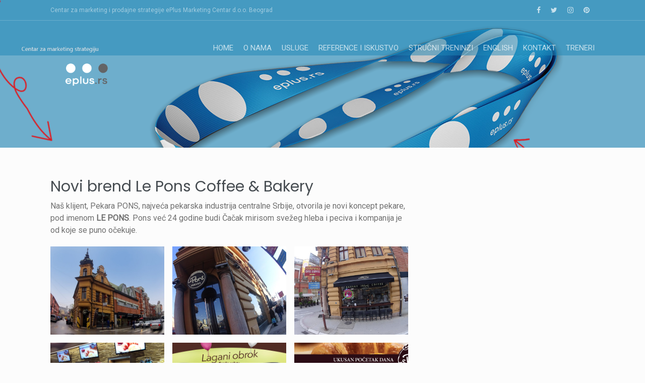

--- FILE ---
content_type: text/html; charset=UTF-8
request_url: https://www.eplus.rs/novi-brend-le-pons-coffee-bakery/
body_size: 55104
content:
<!DOCTYPE html>
<html lang="sr-RS">
<head>
<meta charset="UTF-8">
<meta name="viewport" content="width=device-width, initial-scale=1">
<link rel="profile" href="http://gmpg.org/xfn/11">
<link rel="pingback" href="https://www.eplus.rs/xmlrpc.php">

<meta name='robots' content='index, follow, max-image-preview:large, max-snippet:-1, max-video-preview:-1' />
	<style>img:is([sizes="auto" i], [sizes^="auto," i]) { contain-intrinsic-size: 3000px 1500px }</style>
	<meta name="dlm-version" content="5.1.6">
<!-- Google Tag Manager for WordPress by gtm4wp.com -->
<script data-cfasync="false" data-pagespeed-no-defer>
	var gtm4wp_datalayer_name = "dataLayer";
	var dataLayer = dataLayer || [];
</script>
<!-- End Google Tag Manager for WordPress by gtm4wp.com -->
	<!-- This site is optimized with the Yoast SEO plugin v26.2 - https://yoast.com/wordpress/plugins/seo/ -->
	<title>Novi brend Le Pons Coffee &amp; Bakery - ePlus Marketing Centar</title>
	<meta name="description" content="Novi brend Le Pons Coffee &amp; Bakery" />
	<link rel="canonical" href="https://www.eplus.rs/novi-brend-le-pons-coffee-bakery/" />
	<meta property="og:locale" content="sr_RS" />
	<meta property="og:type" content="article" />
	<meta property="og:title" content="Novi brend Le Pons Coffee &amp; Bakery - ePlus Marketing Centar" />
	<meta property="og:description" content="Novi brend Le Pons Coffee &amp; Bakery" />
	<meta property="og:url" content="https://www.eplus.rs/novi-brend-le-pons-coffee-bakery/" />
	<meta property="og:site_name" content="ePlus Marketing Centar" />
	<meta property="article:publisher" content="https://www.facebook.com/eplusmarketingcentar" />
	<meta property="article:published_time" content="2015-12-10T10:09:00+00:00" />
	<meta property="article:modified_time" content="2020-10-29T10:10:39+00:00" />
	<meta property="og:image" content="https://www.eplus.rs/wp-content/uploads/2015/12/DSC01366-scaled.jpg" />
	<meta property="og:image:width" content="2560" />
	<meta property="og:image:height" content="1440" />
	<meta property="og:image:type" content="image/jpeg" />
	<meta name="author" content="star99" />
	<meta name="twitter:card" content="summary_large_image" />
	<meta name="twitter:creator" content="@ePlus_Marketing" />
	<meta name="twitter:site" content="@ePlus_Marketing" />
	<meta name="twitter:label1" content="Написано од" />
	<meta name="twitter:data1" content="" />
	<meta name="twitter:label2" content="Процењено време читања" />
	<meta name="twitter:data2" content="1 минут" />
	<script type="application/ld+json" class="yoast-schema-graph">{"@context":"https://schema.org","@graph":[{"@type":"Article","@id":"https://www.eplus.rs/novi-brend-le-pons-coffee-bakery/#article","isPartOf":{"@id":"https://www.eplus.rs/novi-brend-le-pons-coffee-bakery/"},"author":{"name":"star99","@id":"https://www.eplus.rs/#/schema/person/ec9efeec7394824a689c6771b43b1a45"},"headline":"Novi brend Le Pons Coffee &#038; Bakery","datePublished":"2015-12-10T10:09:00+00:00","dateModified":"2020-10-29T10:10:39+00:00","mainEntityOfPage":{"@id":"https://www.eplus.rs/novi-brend-le-pons-coffee-bakery/"},"wordCount":171,"publisher":{"@id":"https://www.eplus.rs/#organization"},"image":{"@id":"https://www.eplus.rs/novi-brend-le-pons-coffee-bakery/#primaryimage"},"thumbnailUrl":"https://www.eplus.rs/wp-content/uploads/2015/12/DSC01366-scaled.jpg","keywords":["bakery","BTL","Event","kafa","kampanja","Launch","lepons","pekara","pons"],"articleSection":["BTL","Dizajn","Marketing strategija","Prodajna strategija","Produkcija","Razvoj brendova","Retail Marketing","Unapredjenje prodaje","Upravljanje"],"inLanguage":"sr-RS"},{"@type":"WebPage","@id":"https://www.eplus.rs/novi-brend-le-pons-coffee-bakery/","url":"https://www.eplus.rs/novi-brend-le-pons-coffee-bakery/","name":"Novi brend Le Pons Coffee & Bakery - ePlus Marketing Centar","isPartOf":{"@id":"https://www.eplus.rs/#website"},"primaryImageOfPage":{"@id":"https://www.eplus.rs/novi-brend-le-pons-coffee-bakery/#primaryimage"},"image":{"@id":"https://www.eplus.rs/novi-brend-le-pons-coffee-bakery/#primaryimage"},"thumbnailUrl":"https://www.eplus.rs/wp-content/uploads/2015/12/DSC01366-scaled.jpg","datePublished":"2015-12-10T10:09:00+00:00","dateModified":"2020-10-29T10:10:39+00:00","description":"Novi brend Le Pons Coffee & Bakery","breadcrumb":{"@id":"https://www.eplus.rs/novi-brend-le-pons-coffee-bakery/#breadcrumb"},"inLanguage":"sr-RS","potentialAction":[{"@type":"ReadAction","target":["https://www.eplus.rs/novi-brend-le-pons-coffee-bakery/"]}]},{"@type":"ImageObject","inLanguage":"sr-RS","@id":"https://www.eplus.rs/novi-brend-le-pons-coffee-bakery/#primaryimage","url":"https://www.eplus.rs/wp-content/uploads/2015/12/DSC01366-scaled.jpg","contentUrl":"https://www.eplus.rs/wp-content/uploads/2015/12/DSC01366-scaled.jpg","width":2560,"height":1440},{"@type":"BreadcrumbList","@id":"https://www.eplus.rs/novi-brend-le-pons-coffee-bakery/#breadcrumb","itemListElement":[{"@type":"ListItem","position":1,"name":"Home","item":"https://www.eplus.rs/"},{"@type":"ListItem","position":2,"name":"Novi brend Le Pons Coffee &#038; Bakery"}]},{"@type":"WebSite","@id":"https://www.eplus.rs/#website","url":"https://www.eplus.rs/","name":"ePlus Marketing Centar","description":"Centar za marketing i prodajne strategije ePlus Marketing Centar d.o.o. Beograd","publisher":{"@id":"https://www.eplus.rs/#organization"},"potentialAction":[{"@type":"SearchAction","target":{"@type":"EntryPoint","urlTemplate":"https://www.eplus.rs/?s={search_term_string}"},"query-input":{"@type":"PropertyValueSpecification","valueRequired":true,"valueName":"search_term_string"}}],"inLanguage":"sr-RS"},{"@type":"Organization","@id":"https://www.eplus.rs/#organization","name":"ePlus","url":"https://www.eplus.rs/","logo":{"@type":"ImageObject","inLanguage":"sr-RS","@id":"https://www.eplus.rs/#/schema/logo/image/","url":"https://www.eplus.rs/wp-content/uploads/2016/04/znak-outline-crop-1.png","contentUrl":"https://www.eplus.rs/wp-content/uploads/2016/04/znak-outline-crop-1.png","width":486,"height":524,"caption":"ePlus"},"image":{"@id":"https://www.eplus.rs/#/schema/logo/image/"},"sameAs":["https://www.facebook.com/eplusmarketingcentar","https://x.com/ePlus_Marketing","https://www.instagram.com/eplusmarketing/","https://www.linkedin.com/company/expo-plus-doo/","https://www.youtube.com/channel/UCyysuSeN4g3jehE08WbmPpw"]},{"@type":"Person","@id":"https://www.eplus.rs/#/schema/person/ec9efeec7394824a689c6771b43b1a45","name":"star99","image":{"@type":"ImageObject","inLanguage":"sr-RS","@id":"https://www.eplus.rs/#/schema/person/image/","url":"https://secure.gravatar.com/avatar/f4cbff2d628897cb0f159b142aad62d403acc4c911d2e1bff3d7585e3c3e1fd5?s=96&d=mm&r=g","contentUrl":"https://secure.gravatar.com/avatar/f4cbff2d628897cb0f159b142aad62d403acc4c911d2e1bff3d7585e3c3e1fd5?s=96&d=mm&r=g","caption":"star99"},"url":"https://www.eplus.rs/author/star99/"}]}</script>
	<!-- / Yoast SEO plugin. -->


<link rel='dns-prefetch' href='//js-eu1.hs-scripts.com' />
<link rel='dns-prefetch' href='//stats.wp.com' />
<link rel='dns-prefetch' href='//fonts.googleapis.com' />
<link rel='dns-prefetch' href='//www.googletagmanager.com' />
<link rel='dns-prefetch' href='//pagead2.googlesyndication.com' />
<link rel="alternate" type="application/rss+xml" title="ePlus Marketing Centar &raquo; довод" href="https://www.eplus.rs/feed/" />
<link rel="alternate" type="application/rss+xml" title="ePlus Marketing Centar &raquo; довод коментара" href="https://www.eplus.rs/comments/feed/" />
<script type="text/javascript">
/* <![CDATA[ */
window._wpemojiSettings = {"baseUrl":"https:\/\/s.w.org\/images\/core\/emoji\/16.0.1\/72x72\/","ext":".png","svgUrl":"https:\/\/s.w.org\/images\/core\/emoji\/16.0.1\/svg\/","svgExt":".svg","source":{"concatemoji":"https:\/\/www.eplus.rs\/wp-includes\/js\/wp-emoji-release.min.js?ver=6.8.3"}};
/*! This file is auto-generated */
!function(s,n){var o,i,e;function c(e){try{var t={supportTests:e,timestamp:(new Date).valueOf()};sessionStorage.setItem(o,JSON.stringify(t))}catch(e){}}function p(e,t,n){e.clearRect(0,0,e.canvas.width,e.canvas.height),e.fillText(t,0,0);var t=new Uint32Array(e.getImageData(0,0,e.canvas.width,e.canvas.height).data),a=(e.clearRect(0,0,e.canvas.width,e.canvas.height),e.fillText(n,0,0),new Uint32Array(e.getImageData(0,0,e.canvas.width,e.canvas.height).data));return t.every(function(e,t){return e===a[t]})}function u(e,t){e.clearRect(0,0,e.canvas.width,e.canvas.height),e.fillText(t,0,0);for(var n=e.getImageData(16,16,1,1),a=0;a<n.data.length;a++)if(0!==n.data[a])return!1;return!0}function f(e,t,n,a){switch(t){case"flag":return n(e,"\ud83c\udff3\ufe0f\u200d\u26a7\ufe0f","\ud83c\udff3\ufe0f\u200b\u26a7\ufe0f")?!1:!n(e,"\ud83c\udde8\ud83c\uddf6","\ud83c\udde8\u200b\ud83c\uddf6")&&!n(e,"\ud83c\udff4\udb40\udc67\udb40\udc62\udb40\udc65\udb40\udc6e\udb40\udc67\udb40\udc7f","\ud83c\udff4\u200b\udb40\udc67\u200b\udb40\udc62\u200b\udb40\udc65\u200b\udb40\udc6e\u200b\udb40\udc67\u200b\udb40\udc7f");case"emoji":return!a(e,"\ud83e\udedf")}return!1}function g(e,t,n,a){var r="undefined"!=typeof WorkerGlobalScope&&self instanceof WorkerGlobalScope?new OffscreenCanvas(300,150):s.createElement("canvas"),o=r.getContext("2d",{willReadFrequently:!0}),i=(o.textBaseline="top",o.font="600 32px Arial",{});return e.forEach(function(e){i[e]=t(o,e,n,a)}),i}function t(e){var t=s.createElement("script");t.src=e,t.defer=!0,s.head.appendChild(t)}"undefined"!=typeof Promise&&(o="wpEmojiSettingsSupports",i=["flag","emoji"],n.supports={everything:!0,everythingExceptFlag:!0},e=new Promise(function(e){s.addEventListener("DOMContentLoaded",e,{once:!0})}),new Promise(function(t){var n=function(){try{var e=JSON.parse(sessionStorage.getItem(o));if("object"==typeof e&&"number"==typeof e.timestamp&&(new Date).valueOf()<e.timestamp+604800&&"object"==typeof e.supportTests)return e.supportTests}catch(e){}return null}();if(!n){if("undefined"!=typeof Worker&&"undefined"!=typeof OffscreenCanvas&&"undefined"!=typeof URL&&URL.createObjectURL&&"undefined"!=typeof Blob)try{var e="postMessage("+g.toString()+"("+[JSON.stringify(i),f.toString(),p.toString(),u.toString()].join(",")+"));",a=new Blob([e],{type:"text/javascript"}),r=new Worker(URL.createObjectURL(a),{name:"wpTestEmojiSupports"});return void(r.onmessage=function(e){c(n=e.data),r.terminate(),t(n)})}catch(e){}c(n=g(i,f,p,u))}t(n)}).then(function(e){for(var t in e)n.supports[t]=e[t],n.supports.everything=n.supports.everything&&n.supports[t],"flag"!==t&&(n.supports.everythingExceptFlag=n.supports.everythingExceptFlag&&n.supports[t]);n.supports.everythingExceptFlag=n.supports.everythingExceptFlag&&!n.supports.flag,n.DOMReady=!1,n.readyCallback=function(){n.DOMReady=!0}}).then(function(){return e}).then(function(){var e;n.supports.everything||(n.readyCallback(),(e=n.source||{}).concatemoji?t(e.concatemoji):e.wpemoji&&e.twemoji&&(t(e.twemoji),t(e.wpemoji)))}))}((window,document),window._wpemojiSettings);
/* ]]> */
</script>

<style id='wp-emoji-styles-inline-css' type='text/css'>

	img.wp-smiley, img.emoji {
		display: inline !important;
		border: none !important;
		box-shadow: none !important;
		height: 1em !important;
		width: 1em !important;
		margin: 0 0.07em !important;
		vertical-align: -0.1em !important;
		background: none !important;
		padding: 0 !important;
	}
</style>
<link rel='stylesheet' id='wp-block-library-css' href='https://www.eplus.rs/wp-includes/css/dist/block-library/style.min.css?ver=6.8.3' type='text/css' media='all' />
<style id='wp-block-library-theme-inline-css' type='text/css'>
.wp-block-audio :where(figcaption){color:#555;font-size:13px;text-align:center}.is-dark-theme .wp-block-audio :where(figcaption){color:#ffffffa6}.wp-block-audio{margin:0 0 1em}.wp-block-code{border:1px solid #ccc;border-radius:4px;font-family:Menlo,Consolas,monaco,monospace;padding:.8em 1em}.wp-block-embed :where(figcaption){color:#555;font-size:13px;text-align:center}.is-dark-theme .wp-block-embed :where(figcaption){color:#ffffffa6}.wp-block-embed{margin:0 0 1em}.blocks-gallery-caption{color:#555;font-size:13px;text-align:center}.is-dark-theme .blocks-gallery-caption{color:#ffffffa6}:root :where(.wp-block-image figcaption){color:#555;font-size:13px;text-align:center}.is-dark-theme :root :where(.wp-block-image figcaption){color:#ffffffa6}.wp-block-image{margin:0 0 1em}.wp-block-pullquote{border-bottom:4px solid;border-top:4px solid;color:currentColor;margin-bottom:1.75em}.wp-block-pullquote cite,.wp-block-pullquote footer,.wp-block-pullquote__citation{color:currentColor;font-size:.8125em;font-style:normal;text-transform:uppercase}.wp-block-quote{border-left:.25em solid;margin:0 0 1.75em;padding-left:1em}.wp-block-quote cite,.wp-block-quote footer{color:currentColor;font-size:.8125em;font-style:normal;position:relative}.wp-block-quote:where(.has-text-align-right){border-left:none;border-right:.25em solid;padding-left:0;padding-right:1em}.wp-block-quote:where(.has-text-align-center){border:none;padding-left:0}.wp-block-quote.is-large,.wp-block-quote.is-style-large,.wp-block-quote:where(.is-style-plain){border:none}.wp-block-search .wp-block-search__label{font-weight:700}.wp-block-search__button{border:1px solid #ccc;padding:.375em .625em}:where(.wp-block-group.has-background){padding:1.25em 2.375em}.wp-block-separator.has-css-opacity{opacity:.4}.wp-block-separator{border:none;border-bottom:2px solid;margin-left:auto;margin-right:auto}.wp-block-separator.has-alpha-channel-opacity{opacity:1}.wp-block-separator:not(.is-style-wide):not(.is-style-dots){width:100px}.wp-block-separator.has-background:not(.is-style-dots){border-bottom:none;height:1px}.wp-block-separator.has-background:not(.is-style-wide):not(.is-style-dots){height:2px}.wp-block-table{margin:0 0 1em}.wp-block-table td,.wp-block-table th{word-break:normal}.wp-block-table :where(figcaption){color:#555;font-size:13px;text-align:center}.is-dark-theme .wp-block-table :where(figcaption){color:#ffffffa6}.wp-block-video :where(figcaption){color:#555;font-size:13px;text-align:center}.is-dark-theme .wp-block-video :where(figcaption){color:#ffffffa6}.wp-block-video{margin:0 0 1em}:root :where(.wp-block-template-part.has-background){margin-bottom:0;margin-top:0;padding:1.25em 2.375em}
</style>
<style id='classic-theme-styles-inline-css' type='text/css'>
/*! This file is auto-generated */
.wp-block-button__link{color:#fff;background-color:#32373c;border-radius:9999px;box-shadow:none;text-decoration:none;padding:calc(.667em + 2px) calc(1.333em + 2px);font-size:1.125em}.wp-block-file__button{background:#32373c;color:#fff;text-decoration:none}
</style>
<link rel='stylesheet' id='mediaelement-css' href='https://www.eplus.rs/wp-includes/js/mediaelement/mediaelementplayer-legacy.min.css?ver=4.2.17' type='text/css' media='all' />
<link rel='stylesheet' id='wp-mediaelement-css' href='https://www.eplus.rs/wp-includes/js/mediaelement/wp-mediaelement.min.css?ver=6.8.3' type='text/css' media='all' />
<style id='jetpack-sharing-buttons-style-inline-css' type='text/css'>
.jetpack-sharing-buttons__services-list{display:flex;flex-direction:row;flex-wrap:wrap;gap:0;list-style-type:none;margin:5px;padding:0}.jetpack-sharing-buttons__services-list.has-small-icon-size{font-size:12px}.jetpack-sharing-buttons__services-list.has-normal-icon-size{font-size:16px}.jetpack-sharing-buttons__services-list.has-large-icon-size{font-size:24px}.jetpack-sharing-buttons__services-list.has-huge-icon-size{font-size:36px}@media print{.jetpack-sharing-buttons__services-list{display:none!important}}.editor-styles-wrapper .wp-block-jetpack-sharing-buttons{gap:0;padding-inline-start:0}ul.jetpack-sharing-buttons__services-list.has-background{padding:1.25em 2.375em}
</style>
<style id='global-styles-inline-css' type='text/css'>
:root{--wp--preset--aspect-ratio--square: 1;--wp--preset--aspect-ratio--4-3: 4/3;--wp--preset--aspect-ratio--3-4: 3/4;--wp--preset--aspect-ratio--3-2: 3/2;--wp--preset--aspect-ratio--2-3: 2/3;--wp--preset--aspect-ratio--16-9: 16/9;--wp--preset--aspect-ratio--9-16: 9/16;--wp--preset--color--black: #000000;--wp--preset--color--cyan-bluish-gray: #abb8c3;--wp--preset--color--white: #ffffff;--wp--preset--color--pale-pink: #f78da7;--wp--preset--color--vivid-red: #cf2e2e;--wp--preset--color--luminous-vivid-orange: #ff6900;--wp--preset--color--luminous-vivid-amber: #fcb900;--wp--preset--color--light-green-cyan: #7bdcb5;--wp--preset--color--vivid-green-cyan: #00d084;--wp--preset--color--pale-cyan-blue: #8ed1fc;--wp--preset--color--vivid-cyan-blue: #0693e3;--wp--preset--color--vivid-purple: #9b51e0;--wp--preset--gradient--vivid-cyan-blue-to-vivid-purple: linear-gradient(135deg,rgba(6,147,227,1) 0%,rgb(155,81,224) 100%);--wp--preset--gradient--light-green-cyan-to-vivid-green-cyan: linear-gradient(135deg,rgb(122,220,180) 0%,rgb(0,208,130) 100%);--wp--preset--gradient--luminous-vivid-amber-to-luminous-vivid-orange: linear-gradient(135deg,rgba(252,185,0,1) 0%,rgba(255,105,0,1) 100%);--wp--preset--gradient--luminous-vivid-orange-to-vivid-red: linear-gradient(135deg,rgba(255,105,0,1) 0%,rgb(207,46,46) 100%);--wp--preset--gradient--very-light-gray-to-cyan-bluish-gray: linear-gradient(135deg,rgb(238,238,238) 0%,rgb(169,184,195) 100%);--wp--preset--gradient--cool-to-warm-spectrum: linear-gradient(135deg,rgb(74,234,220) 0%,rgb(151,120,209) 20%,rgb(207,42,186) 40%,rgb(238,44,130) 60%,rgb(251,105,98) 80%,rgb(254,248,76) 100%);--wp--preset--gradient--blush-light-purple: linear-gradient(135deg,rgb(255,206,236) 0%,rgb(152,150,240) 100%);--wp--preset--gradient--blush-bordeaux: linear-gradient(135deg,rgb(254,205,165) 0%,rgb(254,45,45) 50%,rgb(107,0,62) 100%);--wp--preset--gradient--luminous-dusk: linear-gradient(135deg,rgb(255,203,112) 0%,rgb(199,81,192) 50%,rgb(65,88,208) 100%);--wp--preset--gradient--pale-ocean: linear-gradient(135deg,rgb(255,245,203) 0%,rgb(182,227,212) 50%,rgb(51,167,181) 100%);--wp--preset--gradient--electric-grass: linear-gradient(135deg,rgb(202,248,128) 0%,rgb(113,206,126) 100%);--wp--preset--gradient--midnight: linear-gradient(135deg,rgb(2,3,129) 0%,rgb(40,116,252) 100%);--wp--preset--font-size--small: 13px;--wp--preset--font-size--medium: 20px;--wp--preset--font-size--large: 36px;--wp--preset--font-size--x-large: 42px;--wp--preset--spacing--20: 0.44rem;--wp--preset--spacing--30: 0.67rem;--wp--preset--spacing--40: 1rem;--wp--preset--spacing--50: 1.5rem;--wp--preset--spacing--60: 2.25rem;--wp--preset--spacing--70: 3.38rem;--wp--preset--spacing--80: 5.06rem;--wp--preset--shadow--natural: 6px 6px 9px rgba(0, 0, 0, 0.2);--wp--preset--shadow--deep: 12px 12px 50px rgba(0, 0, 0, 0.4);--wp--preset--shadow--sharp: 6px 6px 0px rgba(0, 0, 0, 0.2);--wp--preset--shadow--outlined: 6px 6px 0px -3px rgba(255, 255, 255, 1), 6px 6px rgba(0, 0, 0, 1);--wp--preset--shadow--crisp: 6px 6px 0px rgba(0, 0, 0, 1);}:where(.is-layout-flex){gap: 0.5em;}:where(.is-layout-grid){gap: 0.5em;}body .is-layout-flex{display: flex;}.is-layout-flex{flex-wrap: wrap;align-items: center;}.is-layout-flex > :is(*, div){margin: 0;}body .is-layout-grid{display: grid;}.is-layout-grid > :is(*, div){margin: 0;}:where(.wp-block-columns.is-layout-flex){gap: 2em;}:where(.wp-block-columns.is-layout-grid){gap: 2em;}:where(.wp-block-post-template.is-layout-flex){gap: 1.25em;}:where(.wp-block-post-template.is-layout-grid){gap: 1.25em;}.has-black-color{color: var(--wp--preset--color--black) !important;}.has-cyan-bluish-gray-color{color: var(--wp--preset--color--cyan-bluish-gray) !important;}.has-white-color{color: var(--wp--preset--color--white) !important;}.has-pale-pink-color{color: var(--wp--preset--color--pale-pink) !important;}.has-vivid-red-color{color: var(--wp--preset--color--vivid-red) !important;}.has-luminous-vivid-orange-color{color: var(--wp--preset--color--luminous-vivid-orange) !important;}.has-luminous-vivid-amber-color{color: var(--wp--preset--color--luminous-vivid-amber) !important;}.has-light-green-cyan-color{color: var(--wp--preset--color--light-green-cyan) !important;}.has-vivid-green-cyan-color{color: var(--wp--preset--color--vivid-green-cyan) !important;}.has-pale-cyan-blue-color{color: var(--wp--preset--color--pale-cyan-blue) !important;}.has-vivid-cyan-blue-color{color: var(--wp--preset--color--vivid-cyan-blue) !important;}.has-vivid-purple-color{color: var(--wp--preset--color--vivid-purple) !important;}.has-black-background-color{background-color: var(--wp--preset--color--black) !important;}.has-cyan-bluish-gray-background-color{background-color: var(--wp--preset--color--cyan-bluish-gray) !important;}.has-white-background-color{background-color: var(--wp--preset--color--white) !important;}.has-pale-pink-background-color{background-color: var(--wp--preset--color--pale-pink) !important;}.has-vivid-red-background-color{background-color: var(--wp--preset--color--vivid-red) !important;}.has-luminous-vivid-orange-background-color{background-color: var(--wp--preset--color--luminous-vivid-orange) !important;}.has-luminous-vivid-amber-background-color{background-color: var(--wp--preset--color--luminous-vivid-amber) !important;}.has-light-green-cyan-background-color{background-color: var(--wp--preset--color--light-green-cyan) !important;}.has-vivid-green-cyan-background-color{background-color: var(--wp--preset--color--vivid-green-cyan) !important;}.has-pale-cyan-blue-background-color{background-color: var(--wp--preset--color--pale-cyan-blue) !important;}.has-vivid-cyan-blue-background-color{background-color: var(--wp--preset--color--vivid-cyan-blue) !important;}.has-vivid-purple-background-color{background-color: var(--wp--preset--color--vivid-purple) !important;}.has-black-border-color{border-color: var(--wp--preset--color--black) !important;}.has-cyan-bluish-gray-border-color{border-color: var(--wp--preset--color--cyan-bluish-gray) !important;}.has-white-border-color{border-color: var(--wp--preset--color--white) !important;}.has-pale-pink-border-color{border-color: var(--wp--preset--color--pale-pink) !important;}.has-vivid-red-border-color{border-color: var(--wp--preset--color--vivid-red) !important;}.has-luminous-vivid-orange-border-color{border-color: var(--wp--preset--color--luminous-vivid-orange) !important;}.has-luminous-vivid-amber-border-color{border-color: var(--wp--preset--color--luminous-vivid-amber) !important;}.has-light-green-cyan-border-color{border-color: var(--wp--preset--color--light-green-cyan) !important;}.has-vivid-green-cyan-border-color{border-color: var(--wp--preset--color--vivid-green-cyan) !important;}.has-pale-cyan-blue-border-color{border-color: var(--wp--preset--color--pale-cyan-blue) !important;}.has-vivid-cyan-blue-border-color{border-color: var(--wp--preset--color--vivid-cyan-blue) !important;}.has-vivid-purple-border-color{border-color: var(--wp--preset--color--vivid-purple) !important;}.has-vivid-cyan-blue-to-vivid-purple-gradient-background{background: var(--wp--preset--gradient--vivid-cyan-blue-to-vivid-purple) !important;}.has-light-green-cyan-to-vivid-green-cyan-gradient-background{background: var(--wp--preset--gradient--light-green-cyan-to-vivid-green-cyan) !important;}.has-luminous-vivid-amber-to-luminous-vivid-orange-gradient-background{background: var(--wp--preset--gradient--luminous-vivid-amber-to-luminous-vivid-orange) !important;}.has-luminous-vivid-orange-to-vivid-red-gradient-background{background: var(--wp--preset--gradient--luminous-vivid-orange-to-vivid-red) !important;}.has-very-light-gray-to-cyan-bluish-gray-gradient-background{background: var(--wp--preset--gradient--very-light-gray-to-cyan-bluish-gray) !important;}.has-cool-to-warm-spectrum-gradient-background{background: var(--wp--preset--gradient--cool-to-warm-spectrum) !important;}.has-blush-light-purple-gradient-background{background: var(--wp--preset--gradient--blush-light-purple) !important;}.has-blush-bordeaux-gradient-background{background: var(--wp--preset--gradient--blush-bordeaux) !important;}.has-luminous-dusk-gradient-background{background: var(--wp--preset--gradient--luminous-dusk) !important;}.has-pale-ocean-gradient-background{background: var(--wp--preset--gradient--pale-ocean) !important;}.has-electric-grass-gradient-background{background: var(--wp--preset--gradient--electric-grass) !important;}.has-midnight-gradient-background{background: var(--wp--preset--gradient--midnight) !important;}.has-small-font-size{font-size: var(--wp--preset--font-size--small) !important;}.has-medium-font-size{font-size: var(--wp--preset--font-size--medium) !important;}.has-large-font-size{font-size: var(--wp--preset--font-size--large) !important;}.has-x-large-font-size{font-size: var(--wp--preset--font-size--x-large) !important;}
:where(.wp-block-post-template.is-layout-flex){gap: 1.25em;}:where(.wp-block-post-template.is-layout-grid){gap: 1.25em;}
:where(.wp-block-columns.is-layout-flex){gap: 2em;}:where(.wp-block-columns.is-layout-grid){gap: 2em;}
:root :where(.wp-block-pullquote){font-size: 1.5em;line-height: 1.6;}
</style>
<link rel='stylesheet' id='refur-fonts-css' href='//fonts.googleapis.com/css?family=Poppins%3A400%2C700%7CRoboto%3A300%2C400%7CLora%3A400%2C400italic%2C700%2C700italic&#038;subset=latin%2Clatin%2Clatin-ext&#038;ver=6.8.3' type='text/css' media='all' />
<link rel='stylesheet' id='font-awesome-css' href='https://www.eplus.rs/wp-content/plugins/elementor/assets/lib/font-awesome/css/font-awesome.min.css?ver=4.7.0' type='text/css' media='all' />
<link rel='stylesheet' id='refur-style-css' href='https://www.eplus.rs/wp-content/themes/refur/style.css?ver=1.1.0' type='text/css' media='all' />
<link rel='stylesheet' id='ekit-widget-styles-css' href='https://www.eplus.rs/wp-content/plugins/elementskit-lite/widgets/init/assets/css/widget-styles.css?ver=3.7.4' type='text/css' media='all' />
<link rel='stylesheet' id='ekit-responsive-css' href='https://www.eplus.rs/wp-content/plugins/elementskit-lite/widgets/init/assets/css/responsive.css?ver=3.7.4' type='text/css' media='all' />
<script type="text/javascript" src="https://www.eplus.rs/wp-includes/js/jquery/jquery.min.js?ver=3.7.1" id="jquery-core-js"></script>
<script type="text/javascript" src="https://www.eplus.rs/wp-includes/js/jquery/jquery-migrate.min.js?ver=3.4.1" id="jquery-migrate-js"></script>
<link rel="https://api.w.org/" href="https://www.eplus.rs/wp-json/" /><link rel="alternate" title="JSON" type="application/json" href="https://www.eplus.rs/wp-json/wp/v2/posts/125" /><link rel="EditURI" type="application/rsd+xml" title="RSD" href="https://www.eplus.rs/xmlrpc.php?rsd" />
<meta name="generator" content="WordPress 6.8.3" />
<link rel='shortlink' href='https://www.eplus.rs/?p=125' />
<link rel="alternate" title="oEmbed (JSON)" type="application/json+oembed" href="https://www.eplus.rs/wp-json/oembed/1.0/embed?url=https%3A%2F%2Fwww.eplus.rs%2Fnovi-brend-le-pons-coffee-bakery%2F" />
<link rel="alternate" title="oEmbed (XML)" type="text/xml+oembed" href="https://www.eplus.rs/wp-json/oembed/1.0/embed?url=https%3A%2F%2Fwww.eplus.rs%2Fnovi-brend-le-pons-coffee-bakery%2F&#038;format=xml" />

			<!-- Global site tag (gtag.js) - Google Analytics -->
			<script async src="https://www.googletagmanager.com/gtag/js?id=UA-180492112-1"></script>
			<script>
				window.dataLayer = window.dataLayer || [];
				function gtag(){dataLayer.push(arguments);}
				gtag('js', new Date());
				gtag( 'config', 'UA-180492112-1' );
			</script>

			<meta name="generator" content="Site Kit by Google 1.170.0" />			<!-- DO NOT COPY THIS SNIPPET! Start of Page Analytics Tracking for HubSpot WordPress plugin v11.3.37-->
			<script class="hsq-set-content-id" data-content-id="blog-post">
				var _hsq = _hsq || [];
				_hsq.push(["setContentType", "blog-post"]);
			</script>
			<!-- DO NOT COPY THIS SNIPPET! End of Page Analytics Tracking for HubSpot WordPress plugin -->
			<style>/* CSS added by WP Meta and Date Remover*/.entry-meta {display:none !important;}
	.home .entry-meta { display: none; }
	.entry-footer {display:none !important;}
	.home .entry-footer { display: none; }</style>	<style>img#wpstats{display:none}</style>
		
<!-- Google Tag Manager for WordPress by gtm4wp.com -->
<!-- GTM Container placement set to footer -->
<script data-cfasync="false" data-pagespeed-no-defer>
	var dataLayer_content = {"pagePostType":"post","pagePostType2":"single-post","pageCategory":["btl","dizajn","marketing-strategija","prodajna-strategija","produkcija","brand","retail","unapredjenje-prodaje","upravljanje"],"pageAttributes":["bakery","btl","event","kafa","kampanja","launch","lepons","pekara","pons"],"pagePostAuthor":"star99"};
	dataLayer.push( dataLayer_content );
</script>
<script data-cfasync="false" data-pagespeed-no-defer>
(function(w,d,s,l,i){w[l]=w[l]||[];w[l].push({'gtm.start':
new Date().getTime(),event:'gtm.js'});var f=d.getElementsByTagName(s)[0],
j=d.createElement(s),dl=l!='dataLayer'?'&l='+l:'';j.async=true;j.src=
'//www.googletagmanager.com/gtm.js?id='+i+dl;f.parentNode.insertBefore(j,f);
})(window,document,'script','dataLayer','GTM-5H6BVZJ');
</script>
<!-- End Google Tag Manager for WordPress by gtm4wp.com -->
<!-- Google AdSense meta tags added by Site Kit -->
<meta name="google-adsense-platform-account" content="ca-host-pub-2644536267352236">
<meta name="google-adsense-platform-domain" content="sitekit.withgoogle.com">
<!-- End Google AdSense meta tags added by Site Kit -->
<meta name="generator" content="Elementor 3.34.2; features: additional_custom_breakpoints; settings: css_print_method-external, google_font-enabled, font_display-auto">
			<style>
				.e-con.e-parent:nth-of-type(n+4):not(.e-lazyloaded):not(.e-no-lazyload),
				.e-con.e-parent:nth-of-type(n+4):not(.e-lazyloaded):not(.e-no-lazyload) * {
					background-image: none !important;
				}
				@media screen and (max-height: 1024px) {
					.e-con.e-parent:nth-of-type(n+3):not(.e-lazyloaded):not(.e-no-lazyload),
					.e-con.e-parent:nth-of-type(n+3):not(.e-lazyloaded):not(.e-no-lazyload) * {
						background-image: none !important;
					}
				}
				@media screen and (max-height: 640px) {
					.e-con.e-parent:nth-of-type(n+2):not(.e-lazyloaded):not(.e-no-lazyload),
					.e-con.e-parent:nth-of-type(n+2):not(.e-lazyloaded):not(.e-no-lazyload) * {
						background-image: none !important;
					}
				}
			</style>
					<style type="text/css">
				.header-showcase:after {
			background: #353535;
			opacity: 0.1;
		}
		</style>
		<style type="text/css" id="custom-background-css">
body.custom-background { background-color: #fcfcfc; }
</style>
	
<!-- Google AdSense snippet added by Site Kit -->
<script type="text/javascript" async="async" src="https://pagead2.googlesyndication.com/pagead/js/adsbygoogle.js?client=ca-pub-8164756216423587&amp;host=ca-host-pub-2644536267352236" crossorigin="anonymous"></script>

<!-- End Google AdSense snippet added by Site Kit -->
<link rel="icon" href="https://www.eplus.rs/wp-content/uploads/2024/04/cropped-BLUE-DOT-32x32.png" sizes="32x32" />
<link rel="icon" href="https://www.eplus.rs/wp-content/uploads/2024/04/cropped-BLUE-DOT-192x192.png" sizes="192x192" />
<link rel="apple-touch-icon" href="https://www.eplus.rs/wp-content/uploads/2024/04/cropped-BLUE-DOT-180x180.png" />
<meta name="msapplication-TileImage" content="https://www.eplus.rs/wp-content/uploads/2024/04/cropped-BLUE-DOT-270x270.png" />
		<style type="text/css" id="wp-custom-css">
			/* Remove meta data */
.entry-meta .byline, .entry-meta .cat-links { display: none; }
.entry-meta .posted-on { display: none; }		</style>
		</head>

<body class="wp-singular post-template-default single single-post postid-125 single-format-standard custom-background wp-embed-responsive wp-theme-refur elementor-default elementor-kit-2446">
<div id="page" class="hfeed site">
	<a class="skip-link screen-reader-text" href="#content">Skip to content</a>

	<div class="page-header-wrap">
	<header id="masthead" class="site-header" role="banner">
		<div class="header-meta">
			<div class="container">
				<div class="row">
					<div class="col-md-6 col-sm-6 col-xs-12 pull-right">
						<div class="follow-list"><div class="follow-list_item"><a href="https://www.facebook.com/eplusmarketingcentar/" class="item-facebook"><i class="fa fa-facebook"></i></a></div><div class="follow-list_item"><a href="https://twitter.com/eplus_marketing" class="item-twitter"><i class="fa fa-twitter"></i></a></div><div class="follow-list_item"><a href="https://www.instagram.com/eplusmarketing/" class="item-instagram"><i class="fa fa-instagram"></i></a></div><div class="follow-list_item"><a href="https://www.youtube.com/channel/UCyysuSeN4g3jehE08WbmPpw/videos" class="item-pinterest"><i class="fa fa-pinterest"></i></a></div></div>											</div>
					<div class="col-md-6 col-sm-6 col-xs-12">
						<div class="site-description">
							Centar za marketing i prodajne strategije ePlus Marketing Centar d.o.o. Beograd						</div>
					</div>
				</div>
			</div>
		</div>
		<div class="container">
			<div class="row">
				<div class="col-md-3 col-sm-12 col-xs-12">
					<div class="site-branding">
						<h2 class="site-title"><a href="https://www.eplus.rs/" class="image-logo" rel="home"><img src="https://www.eplus.rs/wp-content/uploads/2025/05/EPLUS-ZNAK-SAJT-transparent-WHITE.png" alt="ePlus Marketing Centar"></a></h2>					</div><!-- .site-branding -->
				</div>
				<div class="col-md-9 col-sm-12 col-xs-12">
					<nav id="site-navigation" class="main-navigation" role="navigation">
						<button class="menu-toggle" aria-controls="primary-menu" aria-expanded="false">
							Primary Menu						</button>
						<div class="menu-menu-container"><ul id="primary-menu" class="menu"><li id="menu-item-491" class="menu-item menu-item-type-custom menu-item-object-custom menu-item-home menu-item-491"><a href="http://www.eplus.rs/">Home</a></li>
<li id="menu-item-492" class="menu-item menu-item-type-post_type menu-item-object-post menu-item-492"><a href="https://www.eplus.rs/?p=196">O nama</a></li>
<li id="menu-item-1902" class="menu-item menu-item-type-post_type menu-item-object-page menu-item-1902"><a href="https://www.eplus.rs/usluge/">Usluge</a></li>
<li id="menu-item-2898" class="menu-item menu-item-type-post_type menu-item-object-page menu-item-2898"><a href="https://www.eplus.rs/reference-i-iskustvo/">Reference i iskustvo</a></li>
<li id="menu-item-1983" class="menu-item menu-item-type-post_type menu-item-object-page menu-item-1983"><a href="https://www.eplus.rs/treninzi/">STRUČNI TRENINZI</a></li>
<li id="menu-item-1772" class="menu-item menu-item-type-post_type menu-item-object-page menu-item-1772"><a target="_blank" href="https://www.eplus.rs/portfolio/" title="Projects &#038; Portfolio">English</a></li>
<li id="menu-item-436" class="menu-item menu-item-type-post_type menu-item-object-post menu-item-436"><a href="https://www.eplus.rs/kontakt/">Kontakt</a></li>
<li id="menu-item-4237" class="menu-item menu-item-type-post_type menu-item-object-page menu-item-4237"><a href="https://www.eplus.rs/treneri/">Treneri</a></li>
</ul></div>					</nav><!-- #site-navigation -->
				</div>
			</div>
		</div>
	</header><!-- #masthead -->
	<div class="header-showcase is-subpage"><img fetchpriority="high" src="https://www.eplus.rs/wp-content/uploads/2025/08/cropped-websajt-plavi2025-2-generic-programi.png" class="header-showcase_img" alt="ePlus Marketing Centar" width="2000" height="764"></div></div>

	
	<div id="content" class="site-content">
<div class="container">
	<div class="row">
		<div id="primary" class="content-area col-md-8 col-sm-12 col-xs-12">
			<main id="main" class="site-main" role="main">

				
					
<article id="post-125" class="post-125 post type-post status-publish format-standard has-post-thumbnail hentry category-btl category-dizajn category-marketing-strategija category-prodajna-strategija category-produkcija category-brand category-retail category-unapredjenje-prodaje category-upravljanje tag-bakery tag-btl tag-event tag-kafa tag-kampanja tag-launch tag-lepons tag-pekara tag-pons">
		<header class="entry-header">
		<h1 class="entry-title">Novi brend Le Pons Coffee &#038; Bakery</h1>
		<div class="entry-meta">
			<span class="entry-meta-item author"><span class="author"><a href="https://www.eplus.rs/author/star99/"></a></span></span><span class="entry-meta-item posted-on"><a href="https://www.eplus.rs/novi-brend-le-pons-coffee-bakery/" rel="bookmark"><time class="entry-date published" datetime=""></time><time class="updated" datetime=""></time></a></span>		</div><!-- .entry-meta -->
	</header><!-- .entry-header -->

	<div class="entry-content">
		
<p>Naš klijent, Pekara PONS, najveća pekarska industrija centralne Srbije, otvorila je novi koncept pekare, pod imenom <strong>LE PONS</strong>. Pons već 24 godine budi Čačak mirisom svežeg hleba i peciva i kompanija je od koje se puno očekuje. </p>



<figure class="wp-block-gallery columns-3 is-cropped wp-block-gallery-1 is-layout-flex wp-block-gallery-is-layout-flex"><ul class="blocks-gallery-grid"><li class="blocks-gallery-item"><figure><img decoding="async" width="1024" height="793" src="https://www.eplus.rs/wp-content/uploads/2015/12/01-1024x793.jpg" alt="" data-id="1343" data-full-url="https://www.eplus.rs/wp-content/uploads/2015/12/01-scaled.jpg" data-link="https://www.eplus.rs/novi-brend-le-pons-coffee-bakery/01-3/" class="wp-image-1343" srcset="https://www.eplus.rs/wp-content/uploads/2015/12/01-1024x793.jpg 1024w, https://www.eplus.rs/wp-content/uploads/2015/12/01-scaled-600x465.jpg 600w, https://www.eplus.rs/wp-content/uploads/2015/12/01-900x697.jpg 900w, https://www.eplus.rs/wp-content/uploads/2015/12/01-768x594.jpg 768w, https://www.eplus.rs/wp-content/uploads/2015/12/01-1536x1189.jpg 1536w, https://www.eplus.rs/wp-content/uploads/2015/12/01-2048x1585.jpg 2048w" sizes="(max-width: 1024px) 100vw, 1024px" /></figure></li><li class="blocks-gallery-item"><figure><img decoding="async" width="1024" height="576" src="https://www.eplus.rs/wp-content/uploads/2015/12/DSC01366-1024x576.jpg" alt="" data-id="1344" data-full-url="https://www.eplus.rs/wp-content/uploads/2015/12/DSC01366-scaled.jpg" data-link="https://www.eplus.rs/novi-brend-le-pons-coffee-bakery/dsc01366/" class="wp-image-1344" srcset="https://www.eplus.rs/wp-content/uploads/2015/12/DSC01366-1024x576.jpg 1024w, https://www.eplus.rs/wp-content/uploads/2015/12/DSC01366-scaled-600x338.jpg 600w, https://www.eplus.rs/wp-content/uploads/2015/12/DSC01366-900x506.jpg 900w, https://www.eplus.rs/wp-content/uploads/2015/12/DSC01366-768x432.jpg 768w, https://www.eplus.rs/wp-content/uploads/2015/12/DSC01366-1536x864.jpg 1536w, https://www.eplus.rs/wp-content/uploads/2015/12/DSC01366-2048x1152.jpg 2048w" sizes="(max-width: 1024px) 100vw, 1024px" /></figure></li><li class="blocks-gallery-item"><figure><img loading="lazy" decoding="async" width="1024" height="576" src="https://www.eplus.rs/wp-content/uploads/2015/12/DSC01871-1024x576.jpg" alt="" data-id="1345" data-full-url="https://www.eplus.rs/wp-content/uploads/2015/12/DSC01871-scaled.jpg" data-link="https://www.eplus.rs/novi-brend-le-pons-coffee-bakery/dsc01871/" class="wp-image-1345" srcset="https://www.eplus.rs/wp-content/uploads/2015/12/DSC01871-1024x576.jpg 1024w, https://www.eplus.rs/wp-content/uploads/2015/12/DSC01871-scaled-600x338.jpg 600w, https://www.eplus.rs/wp-content/uploads/2015/12/DSC01871-900x506.jpg 900w, https://www.eplus.rs/wp-content/uploads/2015/12/DSC01871-768x432.jpg 768w, https://www.eplus.rs/wp-content/uploads/2015/12/DSC01871-1536x864.jpg 1536w, https://www.eplus.rs/wp-content/uploads/2015/12/DSC01871-2048x1152.jpg 2048w" sizes="(max-width: 1024px) 100vw, 1024px" /></figure></li></ul></figure>



<figure class="wp-block-gallery columns-3 is-cropped wp-block-gallery-2 is-layout-flex wp-block-gallery-is-layout-flex"><ul class="blocks-gallery-grid"><li class="blocks-gallery-item"><figure><img loading="lazy" decoding="async" width="1024" height="576" src="https://www.eplus.rs/wp-content/uploads/2016/04/2015-12-09-17.00.41-1024x576.jpg" alt="" data-id="131" data-full-url="https://www.eplus.rs/wp-content/uploads/2016/04/2015-12-09-17.00.41.jpg" data-link="https://www.eplus.rs/novi-brend-le-pons-coffee-bakery/2015-12-09-17-00-41/" class="wp-image-131" srcset="https://www.eplus.rs/wp-content/uploads/2016/04/2015-12-09-17.00.41-1024x576.jpg 1024w, https://www.eplus.rs/wp-content/uploads/2016/04/2015-12-09-17.00.41-600x338.jpg 600w, https://www.eplus.rs/wp-content/uploads/2016/04/2015-12-09-17.00.41-900x506.jpg 900w, https://www.eplus.rs/wp-content/uploads/2016/04/2015-12-09-17.00.41-768x432.jpg 768w, https://www.eplus.rs/wp-content/uploads/2016/04/2015-12-09-17.00.41-1536x864.jpg 1536w, https://www.eplus.rs/wp-content/uploads/2016/04/2015-12-09-17.00.41-2048x1152.jpg 2048w" sizes="(max-width: 1024px) 100vw, 1024px" /></figure></li><li class="blocks-gallery-item"><figure><img loading="lazy" decoding="async" width="1024" height="576" src="https://www.eplus.rs/wp-content/uploads/2016/04/DVE-SALATE-1024x576.jpg" alt="" data-id="134" data-full-url="https://www.eplus.rs/wp-content/uploads/2016/04/DVE-SALATE.jpg" data-link="https://www.eplus.rs/novi-brend-le-pons-coffee-bakery/dve-salate/" class="wp-image-134" srcset="https://www.eplus.rs/wp-content/uploads/2016/04/DVE-SALATE-1024x576.jpg 1024w, https://www.eplus.rs/wp-content/uploads/2016/04/DVE-SALATE-600x337.jpg 600w, https://www.eplus.rs/wp-content/uploads/2016/04/DVE-SALATE-900x506.jpg 900w, https://www.eplus.rs/wp-content/uploads/2016/04/DVE-SALATE-768x432.jpg 768w, https://www.eplus.rs/wp-content/uploads/2016/04/DVE-SALATE.jpg 1366w" sizes="(max-width: 1024px) 100vw, 1024px" /></figure></li><li class="blocks-gallery-item"><figure><img loading="lazy" decoding="async" width="851" height="315" src="https://www.eplus.rs/wp-content/uploads/2018/01/fb1.jpg" alt="" data-id="573" data-full-url="https://www.eplus.rs/wp-content/uploads/2018/01/fb1.jpg" data-link="https://www.eplus.rs/b2b-marketing/fb1/" class="wp-image-573" srcset="https://www.eplus.rs/wp-content/uploads/2018/01/fb1.jpg 851w, https://www.eplus.rs/wp-content/uploads/2018/01/fb1-600x222.jpg 600w, https://www.eplus.rs/wp-content/uploads/2018/01/fb1-768x284.jpg 768w" sizes="(max-width: 851px) 100vw, 851px" /></figure></li></ul></figure>



<p>Le Pons se umnogome razlikuje od dosadašnjih Ponsovih pekara. Pre svega po asortimanu. U Le Ponsu će biti standardnih Ponsovih proizvoda na koje su potrošači navikli, ali će biti u ponudi i veliki izbor finih peciva, obrok salata, posnih proizvoda, torti i kolača. Naravno, tu je i vrhunska kafa, za koju je zadužen vodeći italijanski brend <strong><em>Lavazza</em></strong>, a od proleća se planira i uvođenje novog koncepta sladoleda u asortiman.</p>



<figure class="wp-block-image size-large"><img loading="lazy" decoding="async" width="1024" height="413" src="https://www.eplus.rs/wp-content/uploads/2016/04/Pons-p-Mockup-1024x413.jpg" alt="" class="wp-image-136" srcset="https://www.eplus.rs/wp-content/uploads/2016/04/Pons-p-Mockup-1024x413.jpg 1024w, https://www.eplus.rs/wp-content/uploads/2016/04/Pons-p-Mockup-600x242.jpg 600w, https://www.eplus.rs/wp-content/uploads/2016/04/Pons-p-Mockup-900x363.jpg 900w, https://www.eplus.rs/wp-content/uploads/2016/04/Pons-p-Mockup-768x310.jpg 768w, https://www.eplus.rs/wp-content/uploads/2016/04/Pons-p-Mockup-1536x619.jpg 1536w, https://www.eplus.rs/wp-content/uploads/2016/04/Pons-p-Mockup.jpg 1600w" sizes="(max-width: 1024px) 100vw, 1024px" /></figure>



<h1 class="wp-block-heading">Novi brend Le Pons Coffee &amp; Bakery</h1>



<p>Razvoj brenda Le Pons, u okviru brend arhitekture PONS-a u potpunosti je reazrađen od strane našeg stateškog i kreativnog tima, kao i sve marketinške aktivnosti vezane za veliko otvaranje i komunikaciju sa potrošačima nakon otvaranja.</p>
			</div><!-- .entry-content -->

	<footer class="entry-footer">
		<span class="entry-meta-item cat-links"><i class="fa fa-folder-open"></i> Posted in <a href="https://www.eplus.rs/category/btl/" rel="category tag">BTL</a>, <a href="https://www.eplus.rs/category/dizajn/" rel="category tag">Dizajn</a>, <a href="https://www.eplus.rs/category/marketing-strategija/" rel="category tag">Marketing strategija</a>, <a href="https://www.eplus.rs/category/treninzi-obuke-i-coaching/prodajna-strategija/" rel="category tag">Prodajna strategija</a>, <a href="https://www.eplus.rs/category/produkcija/" rel="category tag">Produkcija</a>, <a href="https://www.eplus.rs/category/brand/" rel="category tag">Razvoj brendova</a>, <a href="https://www.eplus.rs/category/retail/" rel="category tag">Retail Marketing</a>, <a href="https://www.eplus.rs/category/unapredjenje-prodaje/" rel="category tag">Unapredjenje prodaje</a>, <a href="https://www.eplus.rs/category/upravljanje/" rel="category tag">Upravljanje</a></span><span class="entry-meta-item tags-links"><i class="fa fa-tags"></i> Tagged <a href="https://www.eplus.rs/tag/bakery/" rel="tag">bakery</a>, <a href="https://www.eplus.rs/tag/btl/" rel="tag">BTL</a>, <a href="https://www.eplus.rs/tag/event/" rel="tag">Event</a>, <a href="https://www.eplus.rs/tag/kafa/" rel="tag">kafa</a>, <a href="https://www.eplus.rs/tag/kampanja/" rel="tag">kampanja</a>, <a href="https://www.eplus.rs/tag/launch/" rel="tag">Launch</a>, <a href="https://www.eplus.rs/tag/lepons/" rel="tag">lepons</a>, <a href="https://www.eplus.rs/tag/pekara/" rel="tag">pekara</a>, <a href="https://www.eplus.rs/tag/pons/" rel="tag">pons</a></span>	</footer><!-- .entry-footer -->
</article><!-- #post-## -->


					
	<nav class="navigation post-navigation" aria-label="Post navigation">
		<h2 class="screen-reader-text">Post navigation</h2>
		<div class="nav-links"><a href="https://www.eplus.rs/event-za-distributere/" rel="prev"><span class="nav-links-label">Prev</span><span class="nav-links-title">Event za distributere</span></a><a href="https://www.eplus.rs/nove-zvezde/" rel="next"><span class="nav-links-label">Next</span><span class="nav-links-title">Nove zvezde</span></a></div>
	</nav>
					
				
			</main><!-- #main -->
		</div><!-- #primary -->

			</div>
</div>
	</div><!-- #content -->

	

<div id="secondary" class="widget-area footer-widget-area" role="complementary">
	<div class="container">
		<div class="row">
			<aside id="search-2" class="widget col-sm-12 col-xs-12 col-md-4 widget_search"><h3 class="widget-title">Pretraga:</h3><form role="search" method="get" class="search-form" action="https://www.eplus.rs/">
				<label>
					<span class="screen-reader-text">Претрага за:</span>
					<input type="search" class="search-field" placeholder="Претрага &hellip;" value="" name="s" />
				</label>
				<input type="submit" class="search-submit" value="Претражи" />
			</form></aside><aside id="pages-3" class="widget col-sm-12 col-xs-12 col-md-4 widget_pages"><h3 class="widget-title">Info</h3>
			<ul>
				<li class="page_item page-item-1706"><a href="https://www.eplus.rs/portfolio/">Info in English</a></li>
<li class="page_item page-item-732"><a href="https://www.eplus.rs/kontakt/">Kontakt</a></li>
<li class="page_item page-item-1559"><a href="https://www.eplus.rs/privacy-policy/">Privacy Policy for ePlus</a></li>
<li class="page_item page-item-2861"><a href="https://www.eplus.rs/reference-i-iskustvo/">Reference i iskustvo</a></li>
<li class="page_item page-item-1974"><a href="https://www.eplus.rs/treninzi/">STRUČNI TRENINZI</a></li>
<li class="page_item page-item-4235"><a href="https://www.eplus.rs/treneri/">Treneri</a></li>
<li class="page_item page-item-1900"><a href="https://www.eplus.rs/usluge/">Usluge</a></li>
			</ul>

			</aside>		</div>
	</div>
</div><!-- #secondary -->

<footer id="colophon" class="site-footer" role="contentinfo">
	<div class="container">
		<div class="row">
			<div class="footer-logo col-md-4 col-sm-12 col-xs-12">
				<a href="https://www.eplus.rs/" class="footer-logo-link" rel="home">
					ePlus Marketing Centar				</a>
			</div><!-- .footer-logo -->
			<div class="site-info col-md-8 col-sm-12 col-xs-12">
				ePlus Marketing Centar, Beograd. Kontakt: e-mail: office@eplus.rs; Tel: +381 61 189 1080. Copyright by ePlus Marketing Centar d.o.o. Belgrade MMXXIII			</div><!-- .site-info -->
		</div>
	</div>
</footer><!-- #colophon -->

</div><!-- #page -->

<script type="speculationrules">
{"prefetch":[{"source":"document","where":{"and":[{"href_matches":"\/*"},{"not":{"href_matches":["\/wp-*.php","\/wp-admin\/*","\/wp-content\/uploads\/*","\/wp-content\/*","\/wp-content\/plugins\/*","\/wp-content\/themes\/refur\/*","\/*\\?(.+)"]}},{"not":{"selector_matches":"a[rel~=\"nofollow\"]"}},{"not":{"selector_matches":".no-prefetch, .no-prefetch a"}}]},"eagerness":"conservative"}]}
</script>

<!-- GTM Container placement set to footer -->
<!-- Google Tag Manager (noscript) -->
				<noscript><iframe src="https://www.googletagmanager.com/ns.html?id=GTM-5H6BVZJ" height="0" width="0" style="display:none;visibility:hidden" aria-hidden="true"></iframe></noscript>
<!-- End Google Tag Manager (noscript) -->			<script>
				const lazyloadRunObserver = () => {
					const lazyloadBackgrounds = document.querySelectorAll( `.e-con.e-parent:not(.e-lazyloaded)` );
					const lazyloadBackgroundObserver = new IntersectionObserver( ( entries ) => {
						entries.forEach( ( entry ) => {
							if ( entry.isIntersecting ) {
								let lazyloadBackground = entry.target;
								if( lazyloadBackground ) {
									lazyloadBackground.classList.add( 'e-lazyloaded' );
								}
								lazyloadBackgroundObserver.unobserve( entry.target );
							}
						});
					}, { rootMargin: '200px 0px 200px 0px' } );
					lazyloadBackgrounds.forEach( ( lazyloadBackground ) => {
						lazyloadBackgroundObserver.observe( lazyloadBackground );
					} );
				};
				const events = [
					'DOMContentLoaded',
					'elementor/lazyload/observe',
				];
				events.forEach( ( event ) => {
					document.addEventListener( event, lazyloadRunObserver );
				} );
			</script>
			<style id='core-block-supports-inline-css' type='text/css'>
.wp-block-gallery.wp-block-gallery-1{--wp--style--unstable-gallery-gap:var( --wp--style--gallery-gap-default, var( --gallery-block--gutter-size, var( --wp--style--block-gap, 0.5em ) ) );gap:var( --wp--style--gallery-gap-default, var( --gallery-block--gutter-size, var( --wp--style--block-gap, 0.5em ) ) );}.wp-block-gallery.wp-block-gallery-2{--wp--style--unstable-gallery-gap:var( --wp--style--gallery-gap-default, var( --gallery-block--gutter-size, var( --wp--style--block-gap, 0.5em ) ) );gap:var( --wp--style--gallery-gap-default, var( --gallery-block--gutter-size, var( --wp--style--block-gap, 0.5em ) ) );}
</style>
<script type="text/javascript" id="leadin-script-loader-js-js-extra">
/* <![CDATA[ */
var leadin_wordpress = {"userRole":"visitor","pageType":"post","leadinPluginVersion":"11.3.37"};
/* ]]> */
</script>
<script type="text/javascript" src="https://js-eu1.hs-scripts.com/25094396.js?integration=WordPress&amp;ver=11.3.37" id="leadin-script-loader-js-js"></script>
<script type="text/javascript" id="custom-script-js-extra">
/* <![CDATA[ */
var wpdata = {"object_id":"125","site_url":"https:\/\/www.eplus.rs"};
/* ]]> */
</script>
<script type="text/javascript" src="https://www.eplus.rs/wp-content/plugins/wp-meta-and-date-remover/assets/js/inspector.js?ver=1.1" id="custom-script-js"></script>
<script type="text/javascript" id="pll_cookie_script-js-after">
/* <![CDATA[ */
(function() {
				var expirationDate = new Date();
				expirationDate.setTime( expirationDate.getTime() + 31536000 * 1000 );
				document.cookie = "pll_language=sr; expires=" + expirationDate.toUTCString() + "; path=/; secure; SameSite=Lax";
			}());
/* ]]> */
</script>
<script type="text/javascript" id="dlm-xhr-js-extra">
/* <![CDATA[ */
var dlmXHRtranslations = {"error":"An error occurred while trying to download the file. Please try again.","not_found":"Download does not exist.","no_file_path":"No file path defined.","no_file_paths":"No file paths defined.","filetype":"Download is not allowed for this file type.","file_access_denied":"Access denied to this file.","access_denied":"Access denied. You do not have permission to download this file.","security_error":"Something is wrong with the file path.","file_not_found":"File not found."};
/* ]]> */
</script>
<script type="text/javascript" id="dlm-xhr-js-before">
/* <![CDATA[ */
const dlmXHR = {"xhr_links":{"class":["download-link","download-button"]},"prevent_duplicates":true,"ajaxUrl":"https:\/\/www.eplus.rs\/wp-admin\/admin-ajax.php"}; dlmXHRinstance = {}; const dlmXHRGlobalLinks = "https://www.eplus.rs/download/"; const dlmNonXHRGlobalLinks = []; dlmXHRgif = "https://www.eplus.rs/wp-includes/images/spinner.gif"; const dlmXHRProgress = "1"
/* ]]> */
</script>
<script type="text/javascript" src="https://www.eplus.rs/wp-content/plugins/download-monitor/assets/js/dlm-xhr.min.js?ver=5.1.6" id="dlm-xhr-js"></script>
<script type="text/javascript" src="https://www.eplus.rs/wp-content/plugins/duracelltomi-google-tag-manager/dist/js/gtm4wp-form-move-tracker.js?ver=1.22.3" id="gtm4wp-form-move-tracker-js"></script>
<script type="text/javascript" src="https://www.eplus.rs/wp-content/themes/refur/js/slick.min.js?ver=1.8.1" id="jquery-slick-js"></script>
<script type="text/javascript" src="https://www.eplus.rs/wp-content/themes/refur/js/jquery.magnific-popup.min.js?ver=1.1.0" id="jquery-magnific-popup-js"></script>
<script type="text/javascript" src="https://www.eplus.rs/wp-content/themes/refur/js/script.js?ver=1.1.0" id="refur-scripts-js"></script>
<script type="text/javascript" src="https://www.eplus.rs/wp-content/themes/refur/js/skip-link-focus-fix.js?ver=1.1.0" id="refur-skip-link-focus-fix-js"></script>
<script type="text/javascript" src="https://www.eplus.rs/wp-content/plugins/elementskit-lite/libs/framework/assets/js/frontend-script.js?ver=3.7.4" id="elementskit-framework-js-frontend-js"></script>
<script type="text/javascript" id="elementskit-framework-js-frontend-js-after">
/* <![CDATA[ */
		var elementskit = {
			resturl: 'https://www.eplus.rs/wp-json/elementskit/v1/',
		}

		
/* ]]> */
</script>
<script type="text/javascript" src="https://www.eplus.rs/wp-content/plugins/elementskit-lite/widgets/init/assets/js/widget-scripts.js?ver=3.7.4" id="ekit-widget-scripts-js"></script>
<script type="text/javascript" id="jetpack-stats-js-before">
/* <![CDATA[ */
_stq = window._stq || [];
_stq.push([ "view", JSON.parse("{\"v\":\"ext\",\"blog\":\"208514569\",\"post\":\"125\",\"tz\":\"1\",\"srv\":\"www.eplus.rs\",\"j\":\"1:15.1.1\"}") ]);
_stq.push([ "clickTrackerInit", "208514569", "125" ]);
/* ]]> */
</script>
<script type="text/javascript" src="https://stats.wp.com/e-202604.js" id="jetpack-stats-js" defer="defer" data-wp-strategy="defer"></script>
<!-- Start of HubSpot Embed Code -->
<script type="text/javascript" id="hs-script-loader" async defer src="//js-eu1.hs-scripts.com/25094396.js"></script>
<!-- End of HubSpot Embed Code -->
</body>
</html>


<!-- Page supported by LiteSpeed Cache 7.7 on 2026-01-25 04:37:19 -->

--- FILE ---
content_type: text/html; charset=utf-8
request_url: https://www.google.com/recaptcha/api2/aframe
body_size: 185
content:
<!DOCTYPE HTML><html><head><meta http-equiv="content-type" content="text/html; charset=UTF-8"></head><body><script nonce="zq7D8G0t-1-KDgqYjyDPRA">/** Anti-fraud and anti-abuse applications only. See google.com/recaptcha */ try{var clients={'sodar':'https://pagead2.googlesyndication.com/pagead/sodar?'};window.addEventListener("message",function(a){try{if(a.source===window.parent){var b=JSON.parse(a.data);var c=clients[b['id']];if(c){var d=document.createElement('img');d.src=c+b['params']+'&rc='+(localStorage.getItem("rc::a")?sessionStorage.getItem("rc::b"):"");window.document.body.appendChild(d);sessionStorage.setItem("rc::e",parseInt(sessionStorage.getItem("rc::e")||0)+1);localStorage.setItem("rc::h",'1769312245730');}}}catch(b){}});window.parent.postMessage("_grecaptcha_ready", "*");}catch(b){}</script></body></html>

--- FILE ---
content_type: text/css
request_url: https://www.eplus.rs/wp-content/themes/refur/style.css?ver=1.1.0
body_size: 62703
content:
@charset "UTF-8";
/*!
Theme Name: Refur
Theme URI: https://github.com/Crocoblock/refur
Author: Crocoblock
Author URI: https://crocoblock.com/
Description: Refur theme from Crocoblock will be a good solution for your business or blog website as it suits for both. Its minimalistic and mixed layout makes it work for both corporate website and blog one.
Version: 1.1.0
License: GNU General Public License v2 or later
License URI: http://www.gnu.org/licenses/gpl-2.0.html
Text Domain: refur
Tags: featured-images, post-formats, sticky-post, translation-ready

This theme, like WordPress, is licensed under the GPL.

Refur WordPress theme, Copyright (C) 2015-2019, Crocoblock
Refur is distributed under the terms of the GNU GPL

Refur is based on Underscores http://underscores.me/, (C) 2012-2015 Automattic, Inc.
Underscores is distributed under the terms of the GNU GPL v2 or later.

Normalizing styles have been helped along thanks to the fine work of
Nicolas Gallagher and Jonathan Neal http://necolas.github.com/normalize.css/

All theme images (screenshot.png and images/header-image.png) is distributed under the terms of the GNU GPL v2 or Creative Commons Zero (CC0) licenses. Images used for demo and screenshot capture getting from www.pexels.com and released under the CC0 license.

Default header image (header-image.png) source - https://www.pexels.com/photo/night-trees-milky-way-stars-8990/
/* Remove meta data */
.entry-meta .byline, .entry-meta .cat-links { display: none; }
.entry-meta .posted-on { display: none; }
body.blog .posted-on,
body.blog .post-author,
body.blog .post-comments,
body.blog .entry-taxonomy {
  display: none;
}
*/
/*--------------------------------------------------------------
>>> TABLE OF CONTENTS:
----------------------------------------------------------------
# Normalize
# Typography
# Elements
# Forms
# Navigation
	## Links
	## Menus
# Accessibility
# Alignments
# Clearings
# Widgets
# Content
	## Header
	## Posts and pages
	## Slider
	## Asides
	## Comments
	## Footer
# Infinite scroll
# Media
	## Captions
	## Galleries
	## Popup
# Layout
--------------------------------------------------------------*/
/*--------------------------------------------------------------
# Normalize
--------------------------------------------------------------*/
html {
  font-family: sans-serif;
  -webkit-text-size-adjust: 100%;
  -ms-text-size-adjust: 100%; }

body {
  margin: 0; }

article,
aside,
details,
figcaption,
figure,
footer,
header,
main,
menu,
nav,
section,
summary {
  display: block; }

audio,
canvas,
progress,
video {
  display: inline-block;
  vertical-align: baseline; }

audio:not([controls]) {
  display: none;
  height: 0; }

[hidden],
template {
  display: none; }

a {
  background-color: transparent;
  transition: all 200ms ease-out; }

a:active,
a:hover {
  outline: 0; }

abbr[title] {
  border-bottom: 1px dotted; }

b,
strong {
  font-weight: bold; }

dfn {
  font-style: italic; }

h1 {
  font-size: 2em;
  margin: 0.67em 0; }

mark {
  background: #ff0;
  color: #000; }

small {
  font-size: 80%; }

sub,
sup {
  font-size: 75%;
  line-height: 0;
  position: relative;
  vertical-align: baseline; }

sup {
  top: -0.5em; }

sub {
  bottom: -0.25em; }

img {
  border: 0; }

svg:not(:root) {
  overflow: hidden; }

figure {
  margin: 0 0 20px;
  max-width: 100%; }

hr {
  box-sizing: content-box;
  height: 0; }

pre {
  overflow: auto; }

code,
kbd,
pre,
samp {
  font-family: monospace, monospace;
  font-size: 1em; }

button,
input,
optgroup,
select,
textarea {
  color: inherit;
  font: inherit;
  margin: 0; }

button {
  overflow: visible; }

button,
select {
  text-transform: none; }

button,
html input[type="button"],
input[type="reset"],
input[type="submit"] {
  -webkit-appearance: button;
  cursor: pointer; }

button[disabled],
html input[disabled] {
  cursor: default; }

button::-moz-focus-inner,
input::-moz-focus-inner {
  border: 0;
  padding: 0; }

input {
  line-height: normal; }

input[type="checkbox"],
input[type="radio"] {
  box-sizing: border-box;
  padding: 0; }

input[type="number"]::-webkit-inner-spin-button,
input[type="number"]::-webkit-outer-spin-button {
  height: auto; }

input[type="search"] {
  -webkit-appearance: textfield;
  box-sizing: content-box; }

input[type="search"]::-webkit-search-cancel-button,
input[type="search"]::-webkit-search-decoration {
  -webkit-appearance: none; }

fieldset {
  border: 1px solid #c0c0c0;
  margin: 0 2px;
  padding: 0.35em 0.625em 0.75em; }

legend {
  border: 0;
  padding: 0; }

textarea {
  overflow: auto; }

optgroup {
  font-weight: bold; }

table {
  border-collapse: collapse;
  border-spacing: 0; }

td,
th {
  padding: 0; }

/*--------------------------------------------------------------
# Typography
--------------------------------------------------------------*/
body,
button,
input,
select,
textarea {
  color: #707070;
  font-family: "Roboto", sans-serif;
  font-size: 16px;
  line-height: 24px; }

h1, h2, h3, h4, h5, h6 {
  clear: both;
  font-family: "Poppins", "Roboto", sans-serif;
  font-weight: normal;
  padding: 0 0 20px 0;
  margin: 0;
  color: #464C51; }

h1 {
  font-size: 30px;
  line-height: 34px;
  padding: 0 0 25px 0; }

h2 {
  font-size: 26px;
  line-height: 30px;
  padding: 0 0 25px 0; }

h3 {
  font-size: 22px;
  line-height: 26px;
  padding: 0 0 25px 0; }

h4 {
  font-size: 18px;
  line-height: 22px; }

h5 {
  font-size: 16px;
  line-height: 20px; }

h6 {
  font-size: 14px;
  line-height: 20px; }

p {
  margin: 0;
  padding: 0 0 20px 0; }

dfn, cite, em, i {
  font-style: italic; }

blockquote {
  margin: 20px 0;
  padding: 20px;
  font-style: italic;
  border-left: 5px solid #75A3D1;
  background: #e8f0f7; }
  blockquote cite {
    display: block;
    font-size: .7em;
    text-align: right; }
  blockquote p {
    margin: 0;
    padding: 5px; }
  .is-loop blockquote {
    margin: 0; }

address {
  margin: 0 0 20px; }

pre {
  background: #fafafa;
  font-family: "Courier 10 Pitch", Courier, monospace;
  font-size: 15px;
  font-size: 0.9375rem;
  line-height: 1.6;
  margin-bottom: 1.6em;
  max-width: 100%;
  overflow: auto;
  padding: 20px;
  border: 2px solid #464C51; }

code, kbd, tt, var {
  font-family: Monaco, Consolas, "Andale Mono", "DejaVu Sans Mono", monospace;
  font-size: 15px;
  font-size: 0.9375rem; }

abbr, acronym {
  border-bottom: 1px dotted #464C51;
  cursor: help; }

mark, ins {
  background: #75A3D1;
  text-decoration: none;
  color: #fff; }

big {
  font-size: 125%; }

/*--------------------------------------------------------------
# Elements
--------------------------------------------------------------*/
html {
  box-sizing: border-box; }

*,
*:before,
*:after {
  /* Inherit box-sizing to make it easier to change the property for components that leverage other behavior; see http://css-tricks.com/inheriting-box-sizing-probably-slightly-better-best-practice/ */
  box-sizing: inherit; }

body {
  background: #fff;
  /* Fallback for when there is no custom background color defined. */ }

blockquote, q {
  quotes: "" ""; }
  blockquote:before, blockquote:after, q:before, q:after {
    content: ""; }

hr {
  background-color: #707070;
  border: 0;
  height: 1px;
  margin-bottom: 1.5em; }

ul, ol {
  margin: 0 0 30px 0;
  padding: 0 0 0 20px; }

ul {
  list-style: disc; }

ol {
  list-style: decimal; }

li > ul,
li > ol {
  margin-bottom: 0;
  margin-left: 0; }

dt {
  font-weight: bold; }

dd {
  margin: 0 1.5em 1.5em; }

img {
  height: auto;
  /* Make sure images are scaled correctly. */
  max-width: 100%;
  /* Adhere to container width. */ }

table {
  margin: 0 0 30px;
  width: 100%;
  max-width: 100%; }
  table th {
    text-align: left;
    padding: 10px;
    background: #75A3D1;
    color: #fff; }
    table th a,
    table th a:visited,
    table th a:active {
      color: #fff; }
  table td {
    padding: 10px;
    background: #e8f0f7; }
  table caption {
    padding: 10px;
    background: #464C51;
    color: #fff; }

/*--------------------------------------------------------------
# Forms
--------------------------------------------------------------*/
input[type="text"],
input[type="email"],
input[type="url"],
input[type="password"],
input[type="search"],
input[type="number"],
input[type="date"],
input[type="tel"],
textarea,
select {
  color: #707070;
  border: 2px solid #464C51;
  border-radius: 0;
  padding: 8px 10px 9px;
  outline: none;
  box-sizing: border-box;
  max-width: 100%; }
  input[type="text"]:focus,
  input[type="email"]:focus,
  input[type="url"]:focus,
  input[type="password"]:focus,
  input[type="search"]:focus,
  input[type="number"]:focus,
  input[type="date"]:focus,
  input[type="tel"]:focus,
  textarea:focus,
  select:focus {
    color: #111; }

textarea {
  width: 100%;
  resize: vertical; }

.post-password-form input {
  vertical-align: top; }
.post-password-form label {
  display: inline-block;
  vertical-align: middle;
  float: none; }

/*--------------------------------------------------------------
# Navigation
--------------------------------------------------------------*/
/*--------------------------------------------------------------
## Links
--------------------------------------------------------------*/
a {
  color: #75A3D1; }
  a:visited {
    color: #75A3D1; }
  a:hover, a:focus, a:active {
    color: #2E4051; }
  a:focus {
    outline: thin dotted; }
  a:hover, a:active {
    outline: 0; }

.button,
button,
input[type="submit"],
input[type="reset"],
input[type="button"] {
  display: inline-block;
  padding: 11px 30px 10px;
  border: 2px solid #75A3D1;
  color: #75A3D1;
  text-decoration: none;
  box-shadow: none;
  background: none;
  font-family: "Poppins", "Roboto", sans-serif;
  font-size: 18px;
  line-height: 20px;
  text-transform: uppercase;
  border-radius: 0; }
  .button:focus, .button:active,
  button:focus,
  button:active,
  input[type="submit"]:focus,
  input[type="submit"]:active,
  input[type="reset"]:focus,
  input[type="reset"]:active,
  input[type="button"]:focus,
  input[type="button"]:active {
    color: #75A3D1; }
  .button:hover,
  button:hover,
  input[type="submit"]:hover,
  input[type="reset"]:hover,
  input[type="button"]:hover {
    color: #464C51;
    border-color: #464C51; }

.read-more {
  display: inline-block;
  border-bottom: 2px solid #75A3D1;
  color: #75A3D1;
  font-family: "Poppins", "Roboto", sans-serif;
  font-size: 18px;
  line-height: 20px;
  padding: 0 0 2px 0;
  text-transform: lowercase;
  text-decoration: none; }
  .read-more:focus, .read-more:active {
    color: #75A3D1; }
  .read-more:hover {
    color: #464C51;
    border-color: #464C51; }

/*--------------------------------------------------------------
## Menus
--------------------------------------------------------------*/
.main-navigation {
  clear: both;
  display: block;
  width: 100%;
  text-align: right;
  padding: 0; }
  @media (max-width: 768px) {
    .main-navigation {
      text-align: center; } }
  .main-navigation ul {
    display: none;
    list-style: none;
    margin: 0;
    padding-left: 0; }
    .main-navigation ul ul {
      box-shadow: 0 2px 4px rgba(0, 0, 0, 0.1);
      position: absolute;
      top: 120%;
      visibility: hidden;
      opacity: 0;
      z-index: 99999;
      transition: 200ms linear;
      transition-property: top, opacity, visibility;
      background: rgba(0, 0, 0, 0.8);
      padding: 10px 0;
      margin: 1px 0 0 0;
      left: -9999px; }
      @media (max-width: 600px) {
        .main-navigation ul ul {
          position: static;
          opacity: 1;
          visibility: visible;
          box-shadow: none;
          background: none;
          padding: 0 0 0 15px;
          margin: 0; }
          .main-navigation ul ul li:before {
            content: "-";
            display: inline-block; } }
      .main-navigation ul ul li > ul {
        top: 20%;
        background: rgba(0, 0, 0, 0.8); }
        @media (max-width: 600px) {
          .main-navigation ul ul li > ul {
            background: none; } }
      .main-navigation ul ul li:hover > ul, .main-navigation ul ul li.focus > ul, .main-navigation ul ul li.menu-hover > ul {
        top: -11px;
        left: 100%; }
      .main-navigation ul ul li > ul.in-transition {
        left: 100%; }
      .main-navigation ul ul a {
        width: 200px;
        text-align: left;
        padding: 8px 15px;
        color: rgba(255, 255, 255, 0.6);
        position: relative; }
        @media (max-width: 600px) {
          .main-navigation ul ul a {
            padding: 5px 10px;
            width: 100%; } }
      .main-navigation ul ul :hover > a,
      .main-navigation ul ul .focus > a,
      .main-navigation ul ul .menu-hover > a,
      .main-navigation ul ul .current_page_item > a,
      .main-navigation ul ul .current-menu-item > a,
      .main-navigation ul ul .current_page_ancestor > a {
        color: white; }
      .main-navigation ul ul .page_item_has_children > a:after,
      .main-navigation ul ul .menu-item-has-children > a:after {
        content: "\f105";
        font-family: FontAwesome;
        position: absolute;
        right: 8px;
        font-size: 14px;
        line-height: 1; }
        @media (max-width: 600px) {
          .main-navigation ul ul .page_item_has_children > a:after,
          .main-navigation ul ul .menu-item-has-children > a:after {
            content: "\f107";
            position: static;
            display: inline-block;
            margin: 0 0 0 5px;
            vertical-align: middle; } }
    .main-navigation ul li:hover > ul,
    .main-navigation ul li.focus > ul,
    .main-navigation ul li.menu-hover > ul {
      top: 100%;
      left: 0;
      visibility: visible;
      opacity: 1; }
    .main-navigation ul li > ul.in-transition {
      left: 0; }
  .main-navigation ul.menu,
  .main-navigation div.menu > ul {
    text-align: right;
    font-size: 0;
    line-height: 0; }
    @media (max-width: 768px) {
      .main-navigation ul.menu,
      .main-navigation div.menu > ul {
        text-align: center; } }
    .main-navigation ul.menu > li,
    .main-navigation div.menu > ul > li {
      display: inline-block;
      margin: 0 0 0 20px; }
      @media (max-width: 992px) {
        .main-navigation ul.menu > li,
        .main-navigation div.menu > ul > li {
          margin: 0 0 0 10px; } }
      @media (max-width: 768px) {
        .main-navigation ul.menu > li,
        .main-navigation div.menu > ul > li {
          margin: 0 5px; } }
      @media (max-width: 600px) {
        .main-navigation ul.menu > li,
        .main-navigation div.menu > ul > li {
          display: block;
          text-align: left; } }
      .main-navigation ul.menu > li:first-child:after,
      .main-navigation div.menu > ul > li:first-child:after {
        display: none; }
        @media (max-width: 600px) {
          .main-navigation ul.menu > li:first-child:after,
          .main-navigation div.menu > ul > li:first-child:after {
            display: block; } }
      .main-navigation ul.menu > li > a,
      .main-navigation div.menu > ul > li > a {
        display: block;
        padding: 0;
        color: rgba(255, 255, 255, 0.7);
        position: relative;
        text-transform: uppercase;
        font-size: 15px;
        line-height: 48px; }
        @media (max-width: 992px) {
          .main-navigation ul.menu > li > a,
          .main-navigation div.menu > ul > li > a {
            font-size: 13px; } }
        .main-navigation ul.menu > li > a:before,
        .main-navigation div.menu > ul > li > a:before {
          left: 50%;
          right: 50%;
          content: "";
          position: absolute;
          top: 0;
          bottom: 0;
          border-top: 1px solid #fff;
          border-bottom: 1px solid #fff;
          transition: all 200ms ease-out;
          opacity: 0; }
      .main-navigation ul.menu > li:hover > a, .main-navigation ul.menu > li.menu-hover > a, .main-navigation ul.menu > li.current_page_item > a, .main-navigation ul.menu > li.current-menu-item > a, .main-navigation ul.menu > li.current_page_ancestor > a,
      .main-navigation div.menu > ul > li:hover > a,
      .main-navigation div.menu > ul > li.menu-hover > a,
      .main-navigation div.menu > ul > li.current_page_item > a,
      .main-navigation div.menu > ul > li.current-menu-item > a,
      .main-navigation div.menu > ul > li.current_page_ancestor > a {
        color: white; }
        .main-navigation ul.menu > li:hover > a:before, .main-navigation ul.menu > li.menu-hover > a:before, .main-navigation ul.menu > li.current_page_item > a:before, .main-navigation ul.menu > li.current-menu-item > a:before, .main-navigation ul.menu > li.current_page_ancestor > a:before,
        .main-navigation div.menu > ul > li:hover > a:before,
        .main-navigation div.menu > ul > li.menu-hover > a:before,
        .main-navigation div.menu > ul > li.current_page_item > a:before,
        .main-navigation div.menu > ul > li.current-menu-item > a:before,
        .main-navigation div.menu > ul > li.current_page_ancestor > a:before {
          left: 0;
          right: 0;
          width: auto;
          opacity: 1; }
      .main-navigation ul.menu > li.page_item_has_children > a:after, .main-navigation ul.menu > li.menu-item-has-children > a:after,
      .main-navigation div.menu > ul > li.page_item_has_children > a:after,
      .main-navigation div.menu > ul > li.menu-item-has-children > a:after {
        display: inline-block;
        content: '\f107';
        font-family: FontAwesome;
        margin: 0 3px 0 5px; }
  .main-navigation li {
    position: relative; }
  .main-navigation a {
    display: block;
    text-decoration: none;
    font-size: 14px;
    line-height: 1.4; }

/* Small menu. */
.main-navigation.toggled ul,
.main-navigation ul {
  display: block; }

button.menu-toggle {
  display: none;
  background: none;
  border: none;
  box-shadow: none;
  text-shadow: none;
  font-size: 14px;
  padding: 15px 20px;
  margin: 0;
  color: #fff;
  text-align: center;
  width: 100%;
  margin: 25px 0 0 0; }
  button.menu-toggle:before {
    content: "\f0c9";
    font-family: FontAwesome;
    display: inline-block;
    padding: 0 10px 0 0; }
  button.menu-toggle:hover, button.menu-toggle:active, button.menu-toggle:focus {
    box-shadow: none;
    background: none;
    color: #75A3D1;
    outline: none; }
  button.menu-toggle[aria-expanded="true"]:before {
    content: "\f00d"; }

@media (max-width: 600px) {
  button.menu-toggle {
    display: block; }

  .main-navigation ul {
    display: none; } }
.site-main .comment-navigation, .site-main
.posts-navigation, .site-main
.post-navigation {
  margin: 0 0 1.5em;
  overflow: hidden; }
.comment-navigation .nav-previous,
.posts-navigation .nav-previous,
.post-navigation .nav-previous {
  float: left;
  width: 50%; }
.comment-navigation .nav-next,
.posts-navigation .nav-next,
.post-navigation .nav-next {
  float: right;
  text-align: right;
  width: 50%; }

.navigation.pagination {
  text-align: center; }
.navigation .nav-links .page-numbers {
  border: 2px solid #75A3D1;
  padding: 5px;
  min-width: 40px;
  line-height: 24px;
  font-size: 18px;
  display: inline-block;
  text-decoration: none;
  text-align: center; }
  .navigation .nav-links .page-numbers:hover, .navigation .nav-links .page-numbers.current {
    border-color: #464C51;
    color: #464C51; }
  .navigation .nav-links .page-numbers.dots {
    border: none; }
.navigation.post-navigation {
  margin: 0;
  padding: 0 0 30px 0; }
  .navigation.post-navigation .nav-links {
    width: 100%;
    display: table;
    background: #fafafa; }
    @media (max-width: 400px) {
      .navigation.post-navigation .nav-links {
        display: block; } }
    .navigation.post-navigation .nav-links a {
      display: table-cell;
      width: 50%;
      padding: 20px;
      text-decoration: none; }
      .navigation.post-navigation .nav-links a:hover {
        background: #e8f0f7; }
      @media (max-width: 400px) {
        .navigation.post-navigation .nav-links a {
          display: block;
          width: 100%; } }
    .navigation.post-navigation .nav-links:after {
      clear: both;
      content: "";
      width: 100%;
      display: block; }
    .navigation.post-navigation .nav-links-label {
      display: inline-block;
      font-family: "Poppins", "Roboto", sans-serif;
      color: #464C51;
      border-bottom: 2px solid #464C51;
      text-transform: uppercase;
      font-weight: bold;
      padding: 0;
      margin: 0 0 10px 0; }
    .navigation.post-navigation .nav-links-title {
      display: block; }

/*--------------------------------------------------------------
# Accessibility
--------------------------------------------------------------*/
/* Text meant only for screen readers. */
.screen-reader-text {
  clip: rect(1px, 1px, 1px, 1px);
  position: absolute !important;
  height: 1px;
  width: 1px;
  overflow: hidden; }
  .screen-reader-text:focus {
    background-color: #f1f1f1;
    border-radius: 3px;
    box-shadow: 0 0 2px 2px rgba(0, 0, 0, 0.6);
    clip: auto !important;
    color: #21759b;
    display: block;
    font-size: 14px;
    font-size: 0.875rem;
    font-weight: bold;
    height: auto;
    left: 5px;
    line-height: normal;
    padding: 15px 23px 14px;
    text-decoration: none;
    top: 5px;
    width: auto;
    z-index: 100000;
    /* Above WP toolbar. */ }

/*--------------------------------------------------------------
# Alignments
--------------------------------------------------------------*/
.alignleft {
  display: inline;
  float: left;
  margin-right: 1.5em; }

.alignright {
  display: inline;
  float: right;
  margin-left: 1.5em; }

.aligncenter {
  clear: both;
  display: block;
  margin-left: auto;
  margin-right: auto; }

.pull-right {
  float: right; }

/*--------------------------------------------------------------
# Clearings
--------------------------------------------------------------*/
.clear:before,
.clear:after,
.entry-content:before,
.entry-content:after,
.comment-content:before,
.comment-content:after,
.site-header:before,
.site-header:after,
.site-content:before,
.site-content:after,
.site-footer:before,
.site-footer:after {
  content: "";
  display: table; }

.clear:after,
.entry-content:after,
.comment-content:after,
.site-header:after,
.site-content:after,
.site-footer:after {
  clear: both; }

/*--------------------------------------------------------------
# Widgets
--------------------------------------------------------------*/
.widget-area.footer-widget-area {
  padding: 40px 0 20px;
  background: #fafafa; }
.widget-area .widget:nth-child(3n+1) {
  clear: both; }

.widget {
  margin: 0;
  padding: 0 0 30px 0;
  /* Make sure select elements fit in widgets. */ }
  .widget select {
    max-width: 100%; }
  .widget.widget_archive ul, .widget.widget_categories ul, .widget.widget_pages ul, .widget.widget_meta ul, .widget.widget_recent_comments ul, .widget.widget_recent_entries ul, .widget.widget_nav_menu ul {
    padding: 0; }
    .widget.widget_archive ul li, .widget.widget_categories ul li, .widget.widget_pages ul li, .widget.widget_meta ul li, .widget.widget_recent_comments ul li, .widget.widget_recent_entries ul li, .widget.widget_nav_menu ul li {
      list-style: none;
      padding: 0 0 5px 20px;
      position: relative; }
      .widget.widget_archive ul li:before, .widget.widget_categories ul li:before, .widget.widget_pages ul li:before, .widget.widget_meta ul li:before, .widget.widget_recent_comments ul li:before, .widget.widget_recent_entries ul li:before, .widget.widget_nav_menu ul li:before {
        position: absolute;
        top: 0;
        left: 1px;
        font-family: FontAwesome;
        font-size: 14px; }
    .widget.widget_archive ul.children, .widget.widget_categories ul.children, .widget.widget_pages ul.children, .widget.widget_meta ul.children, .widget.widget_recent_comments ul.children, .widget.widget_recent_entries ul.children, .widget.widget_nav_menu ul.children {
      padding: 5px 0 0; }
  .widget.widget_archive a, .widget.widget_categories a, .widget.widget_pages a, .widget.widget_meta a, .widget.widget_recent_comments a, .widget.widget_recent_entries a, .widget.widget_nav_menu a {
    text-decoration: none; }
  .widget.widget_archive ul li:before {
    content: "\f073"; }
  .widget.widget_archive select {
    width: 100%; }
  .widget.widget_pages ul li:before {
    content: "\f0f6"; }
  .widget.widget_meta ul li:before {
    content: "\f013"; }
  .widget.widget_nav_menu ul li:before {
    content: "\f0c9"; }
  .widget.widget_recent_comments ul li:before {
    content: "\f27b"; }
  .widget.widget_recent_entries ul li:before {
    content: "\f016"; }
  .widget.widget_categories ul li:before {
    content: "\f114"; }
  .widget.widget_categories ul.children li:before {
    content: "\f115"; }
  .widget.widget_categories select {
    width: 100%; }
  .widget.widget_calendar {
    text-align: center; }
    .widget.widget_calendar th {
      text-align: center; }
    .widget.widget_calendar a {
      text-decoration: none;
      font-weight: bold; }

.tagcloud a {
  font-size: 16px !important;
  border: 2px solid #75A3D1;
  text-decoration: none;
  display: inline-block;
  padding: 3px 7px;
  margin: 0 1px 4px 0; }
  .tagcloud a:hover {
    color: #464C51;
    border-color: #464C51; }

/* Search widget. */
.widget_search .search-submit {
  display: none; }

/*--------------------------------------------------------------
# Content
--------------------------------------------------------------*/
/*--------------------------------------------------------------
## Header
--------------------------------------------------------------*/
.page-header-wrap {
  position: relative;
  background-size: cover; }

.site-header {
  padding: 0 0 30px;
  color: #fff;
  position: relative;
  z-index: 99; }
  .showcase-active .site-header {
    position: absolute;
    top: 0;
    left: 0;
    right: 0; }
  .static-header.showcase-active .site-header {
    position: static; }
  .mobile-static .site-header {
    position: relative;
    z-index: 99;
    top: auto; }

.header-meta {
  padding: 10px 0;
  margin: 0 0 30px 0;
  border-bottom: 1px solid rgba(255, 255, 255, 0.2); }
  @media (max-width: 480px) {
    .header-meta {
      text-align: center; } }

.site-branding {
  padding: 0; }
  .site-branding:after {
    clear: both;
    content: "";
    width: 100%;
    display: block; }
  @media (max-width: 768px) {
    .site-branding {
      text-align: center; } }

.site-title {
  padding: 0;
  margin: 0;
  font-size: 25px;
  line-height: 28px;
  font-weight: 400;
  text-transform: uppercase;
  letter-spacing: 1px;
  word-spacing: -2px;
  float: left;
  max-width: 100%; }
  @media (max-width: 768px) {
    .site-title {
      float: none;
      display: inline-block; } }
  .site-title a.text-logo {
    color: #fff;
    display: block;
    font-family: "Poppins", "Roboto", sans-serif;
    text-decoration: none;
    position: relative;
    padding: 11px 15px 9px 17px;
    text-align: center; }
    .site-title a.text-logo:after, .site-title a.text-logo:before {
      content: "";
      position: absolute;
      left: 0;
      right: 0;
      height: 12px; }
    .site-title a.text-logo:before {
      top: 0;
      border-top: 2px solid currentColor;
      border-left: 2px solid currentColor;
      border-right: 2px solid currentColor; }
    .site-title a.text-logo:after {
      bottom: 0;
      border-bottom: 2px solid currentColor;
      border-left: 2px solid currentColor;
      border-right: 2px solid currentColor; }

.site-description {
  margin: 0;
  font-size: 12px;
  line-height: 20px;
  clear: both;
  opacity: .5; }

.header-showcase {
  position: relative;
  overflow: hidden; }
  .mobile-static .header-showcase {
    position: static;
    overflow: visible; }
  .header-showcase.is-subpage {
    position: absolute;
    left: 0;
    top: 0;
    right: 0;
    bottom: 0; }
  .header-showcase:after {
    position: absolute;
    left: 0;
    top: 0;
    right: 0;
    bottom: 0;
    content: ""; }
  .header-showcase_img {
    display: block; }
  .header-showcase_content {
    position: absolute;
    z-index: 20;
    bottom: 20%;
    text-align: center;
    width: 100%;
    color: #fff;
    opacity: 0;
    padding: 25px 0;
    transition: opacity 800ms ease-out; }
    .header-showcase_content.show-in {
      opacity: 1; }
  .header-showcase_slogan {
    font-family: "Poppins", "Roboto", sans-serif;
    padding: 0 0 30px 0; }
    @media (max-width: 900px) {
      .header-showcase_slogan {
        padding: 0 0 10px 0; } }
  .header-showcase_title {
    font-size: 56px;
    line-height: 58px;
    padding: 0 0 10px 0;
    font-weight: bold; }
    @media (max-width: 1200px) {
      .header-showcase_title {
        font-size: 36px;
        line-height: 38px; } }
    @media (max-width: 900px) {
      .header-showcase_title {
        font-size: 26px;
        line-height: 28px; } }
  .header-showcase_text {
    font-family: "Roboto", sans-serif;
    font-size: 22px;
    line-height: 30px;
    font-weight: 300;
    padding: 0;
    opacity: 0.6; }
    @media (max-width: 1200px) {
      .header-showcase_text {
        font-size: 18px;
        line-height: 24px; } }
    @media (max-width: 900px) {
      .header-showcase_text {
        font-size: 14px;
        line-height: 20px; } }
  .header-showcase_btn {
    border: 2px solid #fff;
    color: #fff;
    padding: 16px 24px 15px;
    text-transform: uppercase;
    font-size: 20px;
    line-height: 26px;
    font-family: "Poppins", "Roboto", sans-serif;
    text-decoration: none;
    letter-spacing: 2px;
    display: inline-block;
    background: rgba(255, 255, 255, 0);
    box-shadow: 0 0 1px rgba(255, 255, 255, 0); }
    @media (max-width: 1200px) {
      .header-showcase_btn {
        font-size: 16px;
        line-height: 20px;
        padding: 12px 20px 11px; } }
    @media (max-width: 900px) {
      .header-showcase_btn {
        font-size: 14px;
        line-height: 16px;
        padding: 9px 15px 8px; } }
    .header-showcase_btn:hover {
      background: rgba(255, 255, 255, 0.1);
      box-shadow: 0 0 20px rgba(255, 255, 255, 0.3); }
    .header-showcase_btn:hover, .header-showcase_btn:active, .header-showcase_btn:visited {
      color: #fff; }

.follow-list {
  text-align: right;
  font-size: 0;
  line-height: 0; }
  @media (max-width: 480px) {
    .follow-list {
      text-align: center;
      padding: 0 0 5px; } }
  .follow-list_item {
    display: inline-block; }
    .follow-list_item a {
      display: block;
      font-size: 14px;
      line-height: 20px;
      padding: 10px;
      color: rgba(255, 255, 255, 0.7);
      margin: -10px 0;
      position: relative; }
      .follow-list_item a .fa {
        position: relative;
        z-index: 2; }
      .follow-list_item a:after {
        position: absolute;
        z-index: 1;
        left: 50%;
        top: 50%;
        width: 0;
        height: 0;
        box-shadow: 0 0 20px 8px rgba(255, 255, 255, 0);
        transition: box-shadow 200ms ease-out;
        content: ""; }
      .follow-list_item a:hover {
        color: white; }
        .follow-list_item a:hover:after {
          box-shadow: 0 0 20px 8px rgba(255, 255, 255, 0.5); }
      .follow-list_item a:active, .follow-list_item a:visited {
        color: white; }

/*--------------------------------------------------------------
## Posts and pages
--------------------------------------------------------------*/
.site-content > .container {
  padding-top: 60px;
  padding-bottom: 40px; }

.entry-header {
  padding: 0; }

.entry-meta {
  padding: 0 0 10px 0;
  font-size: 14px;
  line-height: 20px; }
  .entry-meta:after {
    clear: both;
    content: "";
    width: 100%;
    display: block; }
  .entry-header .entry-meta-item {
    float: left; }
    .entry-header .entry-meta-item + .entry-meta-item {
      margin: 0 0 0 10px; }
      @media (max-width: 992px) {
        .entry-header .entry-meta-item + .entry-meta-item {
          margin: 0 0 0 3px; } }
      .entry-header .entry-meta-item + .entry-meta-item:before {
        content: "::";
        font-family: FontAwesome;
        display: inline-block;
        vertical-align: top;
        font-size: 11px;
        line-height: 20px;
        margin: 0 10px 0 0; }
        @media (max-width: 992px) {
          .entry-header .entry-meta-item + .entry-meta-item:before {
            content: "|";
            margin: 0 3px 0 0; } }
  .entry-meta-item a {
    text-decoration: none; }
  .entry-meta .author:after {
    clear: both;
    width: 100%;
    display: block;
    content: ""; }
  .entry-meta .avatar {
    float: left;
    border-radius: 50%;
    border: 2px solid #75A3D1;
    margin: -3px 8px -3px 0; }

.entry-thumbnail {
  padding: 0 0 30px 0;
  margin: 0; }
  .entry-thumbnail img {
    display: block; }

.entry-gallery {
  margin: 0 0 30px 0; }
  .entry-gallery:after {
    clear: both;
    content: "";
    width: 100%;
    display: block; }
  .entry-gallery img {
    width: 100%;
    height: auto; }
  .entry-gallery-item {
    margin: 0;
    position: relative; }
    .entry-gallery-item img {
      display: block; }
  .entry-gallery-caption {
    position: absolute;
    bottom: 0;
    left: 0;
    right: 0;
    padding: 10px;
    background: #000;
    background: rgba(0, 0, 0, 0.4);
    color: #fff; }
  .entry-gallery-prev, .entry-gallery-next {
    position: absolute;
    top: 50%;
    margin-top: -25px;
    width: 50px;
    height: 50px;
    line-height: 44px;
    text-align: center;
    font-size: 40px;
    border: 2px solid #fff;
    background: rgba(0, 0, 0, 0.4);
    color: #fff;
    cursor: pointer;
    opacity: 0;
    transition: all 200ms linear;
    z-index: 3; }
    .entry-gallery-prev:before, .entry-gallery-next:before {
      font-family: FontAwesome; }
    .entry-gallery-prev:hover, .entry-gallery-next:hover {
      background: #75A3D1; }
    .entry-gallery:hover .entry-gallery-prev, .entry-gallery:hover .entry-gallery-next {
      opacity: 1; }
  .entry-gallery-prev {
    left: 10px; }
    .entry-gallery:hover .entry-gallery-prev {
      left: 30px; }
    .entry-gallery-prev:before {
      content: "\f104"; }
  .entry-gallery-next {
    right: 10px; }
    .entry-gallery:hover .entry-gallery-next {
      right: 30px; }
    .entry-gallery-next:before {
      content: "\f105"; }

.entry-image {
  margin: 0 0 30px; }
  .entry-image:after {
    clear: both;
    content: "";
    width: 100%;
    display: block; }

.entry-video {
  margin: 0 0 20px;
  position: relative;
  padding-bottom: 56.25%;
  padding-top: 30px;
  height: 0;
  overflow: hidden; }
  .entry-video iframe,
  .entry-video object,
  .entry-video embed {
    position: absolute;
    top: 0;
    left: 0;
    width: 100%;
    height: 100%; }

.entry-content,
.entry-footer {
  padding: 0; }

.entry-footer .entry-meta-item {
  display: block;
  padding: 2px 0; }
.single .entry-footer {
  padding: 10px 0;
  border-top: 1px solid #BAC9D9;
  border-bottom: 1px solid #BAC9D9;
  margin: 0 0 30px 0;
  font-size: 14px;
  line-height: 20px; }

.hentry {
  margin: 0;
  padding: 0; }
  .single .hentry {
    padding: 0; }

.byline,
.updated:not(.published) {
  display: none; }

.single .byline,
.group-blog .byline {
  display: inline; }

.page-content,
.entry-content,
.entry-summary {
  margin: 0;
  padding: 0 0 15px 0; }

.page-links {
  clear: both;
  margin: 0; }

.entry-title {
  padding: 0 0 10px 0; }
  .entry-title a {
    color: #464C51;
    text-decoration: none; }
    .entry-title a:hover {
      color: #75A3D1; }

.page-title {
  padding: 25px 25px 20px;
  background: #fafafa;
  border-bottom: 5px solid #75A3D1;
  margin: 0 0 30px;
  font-size: 26px;
  line-height: 30px; }

.page-header .taxonomy-description {
  margin: 0 0 30px; }

.posts-listing {
  display: -webkit-flex;
  display: -ms-flexbox;
  display: flex;
  -webkit-flex-wrap: wrap;
      -ms-flex-wrap: wrap;
          flex-wrap: wrap;
  margin: 0 -15px; }
  .posts-listing .hentry {
    padding: 0 15px 30px;
    box-sizing: border-box;
    width: 33.33333%;
    display: inline-block;
    vertical-align: top;
    min-width: 300px;
    -webkit-flex-grow: 1;
        -ms-flex-positive: 1;
            flex-grow: 1;
    -webkit-flex-shrink: 1;
        -ms-flex-negative: 1;
            flex-shrink: 1; }
    .posts-listing .hentry.sticky, .posts-listing .hentry.format-gallery, .posts-listing .hentry.format-video {
      width: 66.66666%;
      -webkit-flex-grow: 2;
          -ms-flex-positive: 2;
              flex-grow: 2;
      -webkit-flex-shrink: 1;
          -ms-flex-negative: 1;
              flex-shrink: 1; }
  .posts-listing .entry-title {
    font-size: 22px;
    line-height: 28px;
    padding: 0; }

.featured-content-box {
  background: #fafafa;
  padding: 70px 0 30px; }
  @media (max-width: 768px) {
    .featured-content-box {
      padding: 40px 0 0; } }

.featured-box {
  text-align: center;
  padding-bottom: 40px; }
  .featured-box-icon {
    font-size: 40px;
    line-height: 44px;
    text-align: center;
    color: #75A3D1;
    padding: 0 0 25px 0; }
  .featured-box-title {
    padding: 0 0 24px 0;
    margin: 0 0 20px;
    position: relative; }
    .featured-box-title:after {
      position: absolute;
      width: 50px;
      height: 4px;
      bottom: 0;
      content: "";
      background: #75A3D1;
      border-radius: 2px;
      left: 50%;
      margin: 0 0 0 -25px; }

.popup-gallery-item {
  width: 100%; }

.image-popup,
.popup-gallery-item {
  position: relative;
  display: block;
  float: left; }
  .image-popup:after,
  .popup-gallery-item:after {
    border: 2px solid #fff;
    width: 60px;
    height: 60px;
    position: absolute;
    left: 50%;
    top: 50%;
    margin: -30px 0 0 -30px;
    background: rgba(0, 0, 0, 0.3);
    content: "";
    -webkit-transform: rotate(45deg) scale(0.8);
        -ms-transform: rotate(45deg) scale(0.8);
            transform: rotate(45deg) scale(0.8);
    visibility: hidden;
    opacity: 0;
    transition: all 200ms linear; }
  .image-popup .link-marker,
  .popup-gallery-item .link-marker {
    opacity: 0;
    transition: all 200ms linear; }
    .image-popup .link-marker:before,
    .popup-gallery-item .link-marker:before {
      position: absolute;
      left: 50%;
      top: 50%;
      margin: -1px 0 0 -15px;
      height: 2px;
      width: 30px;
      content: "";
      background: #fff;
      z-index: 10; }
    .image-popup .link-marker:after,
    .popup-gallery-item .link-marker:after {
      position: absolute;
      left: 50%;
      top: 50%;
      margin: -15px 0 0 -1px;
      height: 30px;
      width: 2px;
      content: "";
      background: #fff;
      z-index: 10; }
  .image-popup:hover:after,
  .popup-gallery-item:hover:after {
    visibility: visible;
    opacity: 1;
    -webkit-transform: rotate(45deg) scale(1);
        -ms-transform: rotate(45deg) scale(1);
            transform: rotate(45deg) scale(1); }
  .image-popup:hover .link-marker,
  .popup-gallery-item:hover .link-marker {
    opacity: 1; }

.search-form .search-field {
  vertical-align: top; }
.error-404 .search-form {
  padding: 0 0 40px; }

/*--------------------------------------------------------------
## Slider
--------------------------------------------------------------*/
/* Necessary slider CSS */
.slick-slider {
  position: relative;
  display: block;
  box-sizing: border-box;
  -webkit-user-select: none;
  -moz-user-select: none;
  -ms-user-select: none;
  user-select: none;
  -webkit-touch-callout: none;
  -khtml-user-select: none;
  -ms-touch-action: pan-y;
  touch-action: pan-y;
  -webkit-tap-highlight-color: transparent; }
  .slick-slider .slick-track,
  .slick-slider .slick-list {
    -webkit-transform: translate3d(0, 0, 0);
    -ms-transform: translate3d(0, 0, 0);
    transform: translate3d(0, 0, 0); }

.entry-gallery figure {
  display: none; }
.entry-gallery figure:first-child {
  display: block; }
.entry-gallery.slick-initialized figure {
  display: block; }

.slick-list {
  position: relative;
  display: block;
  overflow: hidden;
  margin: 0;
  padding: 0; }
  .slick-list:focus {
    outline: none; }
  .slick-list.dragging {
    cursor: pointer;
    cursor: hand; }

.slick-track {
  position: relative;
  top: 0;
  left: 0;
  display: block; }
  .slick-track:before, .slick-track:after {
    display: table;
    content: ''; }
  .slick-track:after {
    clear: both; }
  .slick-loading .slick-track {
    visibility: hidden; }

.slick-slide {
  display: none;
  float: left;
  height: 100%;
  min-height: 1px;
  overflow: hidden; }
  [dir='rtl'] .slick-slide {
    float: right; }
  .slick-slide img {
    display: block; }
  .slick-slide.slick-loading img {
    display: none; }
  .slick-slide.dragging img {
    pointer-events: none; }
  .slick-initialized .slick-slide {
    display: block; }
  .slick-loading .slick-slide {
    visibility: hidden; }
  .slick-vertical .slick-slide {
    display: block;
    height: auto;
    border: 1px solid transparent; }

/* Slider theme CSS */
.slider-box {
  position: relative;
  overflow: hidden; }
  .slider-box .slick-prev,
  .slider-box .slick-next,
  .slider-box .slick-prev:active,
  .slider-box .slick-prev:focus,
  .slider-box .slick-next:active,
  .slider-box .slick-next:focus {
    position: absolute;
    top: 50%;
    width: 40px;
    height: 50px;
    margin: -25px 0 0 0;
    text-align: center;
    line-height: 50px;
    font-size: 20px;
    color: #fff;
    box-shadow: none;
    border: none;
    outline: none;
    padding: 0;
    border-radius: 0;
    font-weight: normal;
    overflow: hidden; }
    @media (max-width: 480px) {
      .slider-box .slick-prev,
      .slider-box .slick-next,
      .slider-box .slick-prev:active,
      .slider-box .slick-prev:focus,
      .slider-box .slick-next:active,
      .slider-box .slick-next:focus {
        display: none !important; } }
    .slider-box .slick-prev:before,
    .slider-box .slick-next:before,
    .slider-box .slick-prev:active:before,
    .slider-box .slick-prev:focus:before,
    .slider-box .slick-next:active:before,
    .slider-box .slick-next:focus:before {
      display: block;
      font-family: FontAwesome; }
    .slider-box .slick-prev:hover,
    .slider-box .slick-next:hover,
    .slider-box .slick-prev:active:hover,
    .slider-box .slick-prev:focus:hover,
    .slider-box .slick-next:active:hover,
    .slider-box .slick-next:focus:hover {
      background: #75A3D1;
      color: #fff;
      box-shadow: none; }
  .slider-box .slick-prev {
    left: 0; }
    .slider-box .slick-prev:before {
      content: "\f104"; }
  .slider-box .slick-next {
    right: 0; }
    .slider-box .slick-next:before {
      content: ""; }
  .slider-box .slick-dots {
    position: absolute;
    bottom: 12px;
    left: 0;
    right: 0;
    list-style: none;
    padding: 0;
    margin: 0;
    text-align: center; }
    @media (max-width: 1109px) {
      .slider-box .slick-dots {
        bottom: 4px; } }
    @media (max-width: 480px) {
      .slider-box .slick-dots {
        display: none !important; } }
    .slider-box .slick-dots li {
      display: inline-block;
      margin: 0 5px; }
      .slider-box .slick-dots li button {
        width: 9px;
        height: 9px;
        background: #fff;
        border: none;
        box-shadow: 0 1px 3px rgba(0, 0, 0, 0.9);
        border-radius: 4px;
        overflow: hidden;
        text-indent: -99px;
        padding: 0;
        margin: 0;
        outline: none; }
        .slider-box .slick-dots li button:hover {
          background: #75A3D1;
          box-shadow: 0 1px 1px rgba(0, 0, 0, 0.4); }
      .slider-box .slick-dots li.slick-active button {
        background: #75A3D1;
        box-shadow: 0 1px 1px rgba(0, 0, 0, 0.4); }

.slider-item {
  display: none;
  position: relative; }
  .slider-item:first-child {
    display: block; }
  .slider-item img {
    display: block;
    margin: 0;
    width: 100%;
    height: auto; }

/*--------------------------------------------------------------
## Asides
--------------------------------------------------------------*/
.blog .format-aside .entry-title,
.archive .format-aside .entry-title {
  display: none; }

/*--------------------------------------------------------------
## Comments
--------------------------------------------------------------*/
.comments-area {
  padding: 20px 0 0 0; }

.comment-list {
  list-style: none;
  padding: 0;
  margin: 0; }
  .comment-list li {
    padding: 0 0 20px 0; }
  .comment-list .pingback .comment-body {
    background: #fafafa;
    padding: 30px; }
  .comment-list .comment .comment-meta {
    background: #e8f0f7;
    font-size: 0;
    line-height: 0; }
    .comment-list .comment .comment-meta img {
      display: block; }
    .comment-list .comment .comment-meta a {
      text-decoration: none; }
    .comment-list .comment .comment-meta > * {
      display: inline-block;
      font-size: 16px;
      line-height: 24px;
      vertical-align: middle;
      margin: 0 15px 0 0; }
    .comment-list .comment .comment-meta .comment-reply-link:before {
      content: "\f112";
      font-family: FontAwesome;
      font-size: 14px;
      line-height: 18px;
      vertical-align: text-top;
      display: inline-block;
      margin: 0 7px 0 0; }
  .comment-list .comment .comment-content {
    background: #fafafa;
    padding: 30px; }
  .comment-list .children {
    padding: 20px 0 0 40px;
    list-style: none; }
    @media (max-width: 600px) {
      .comment-list .children {
        padding: 20px 0 0 0; } }

.comment-content a {
  word-wrap: break-word; }

.bypostauthor {
  display: block; }

.comment-respond {
  padding: 20px 0 0 0; }
  .comment-respond .comment-reply-title, .comment-respond p {
    padding-bottom: 10px; }

.comment-form-author,
.comment-form-email,
.comment-form-url {
  float: left;
  width: 33.333333%;
  padding-left: 10px;
  padding-right: 10px; }
  @media (max-width: 480px) {
    .comment-form-author,
    .comment-form-email,
    .comment-form-url {
      float: none;
      width: 100%;
      padding-left: 0;
      padding-right: 0; } }

.comment-form-author {
  padding-left: 0; }

.comment-form-url {
  padding-right: 0; }

.form-allowed-tags {
  padding: 10px;
  margin: 0 0 20px;
  background: #fafafa;
  border: 1px dotted #75A3D1; }

/*--------------------------------------------------------------
## Footer
--------------------------------------------------------------*/
.site-footer {
  background: #464C51;
  color: #BAC9D9;
  padding: 35px 0;
  font-size: 14px;
  line-height: 20px; }
  @media (max-width: 768px) {
    .site-footer {
      text-align: center; } }
  .site-footer a {
    color: #fff;
    text-decoration: none; }
    .site-footer a:hover {
      text-decoration: underline; }

.site-info {
  text-align: right; }
  @media (max-width: 768px) {
    .site-info {
      padding-top: 20px;
      text-align: center; } }

a.footer-logo-link {
  display: inline-block;
  font-size: 18px;
  line-height: 24px;
  padding: 5px 10px 3px;
  margin: -8px 0;
  text-transform: uppercase;
  font-family: "Poppins", "Roboto", sans-serif;
  text-decoration: none;
  position: relative;
  text-align: center;
  letter-spacing: 1px; }
  a.footer-logo-link:hover {
    text-decoration: none; }
  a.footer-logo-link:after, a.footer-logo-link:before {
    content: "";
    position: absolute;
    left: 0;
    right: 0;
    height: 8px; }
  a.footer-logo-link:before {
    top: 0;
    border-top: 2px solid currentColor;
    border-left: 2px solid currentColor;
    border-right: 2px solid currentColor; }
  a.footer-logo-link:after {
    bottom: 0;
    border-bottom: 2px solid currentColor;
    border-left: 2px solid currentColor;
    border-right: 2px solid currentColor; }

/*--------------------------------------------------------------
# Infinite scroll
--------------------------------------------------------------*/
/* Globally hidden elements when Infinite Scroll is supported and in use. */
.infinite-scroll .posts-navigation,
.infinite-scroll.neverending .site-footer {
  /* Theme Footer (when set to scrolling) */
  display: none; }

/* When Infinite Scroll has reached its end we need to re-display elements that were hidden (via .neverending) before. */
.infinity-end.neverending .site-footer {
  display: block; }

/*--------------------------------------------------------------
# Media
--------------------------------------------------------------*/
.page-content .wp-smiley,
.entry-content .wp-smiley,
.comment-content .wp-smiley {
  border: none;
  margin-bottom: 0;
  margin-top: 0;
  padding: 0; }

/* Make sure embeds and iframes fit their containers. */
embed,
iframe,
object {
  max-width: 100%; }

/*--------------------------------------------------------------
## Captions
--------------------------------------------------------------*/
.wp-caption {
  margin-bottom: 20px;
  max-width: 100%; }
  .wp-caption:after {
    clear: both;
    content: "";
    width: 100%;
    display: block; }
  .wp-caption img {
    display: block; }
  .wp-caption img[class*="wp-image-"] {
    display: block;
    margin-left: auto;
    margin-right: auto;
    float: left; }
  .wp-caption .wp-caption-text {
    background: #e8f0f7;
    padding: 10px 0;
    margin: 0;
    font-size: 12px;
    line-height: 18px;
    clear: both; }

.wp-caption-text {
  text-align: center; }

/*--------------------------------------------------------------
## Galleries
--------------------------------------------------------------*/
.gallery {
  margin-bottom: 1.5em; }

.gallery-item {
  display: inline-block;
  text-align: center;
  vertical-align: top;
  width: 100%; }
  .gallery-columns-2 .gallery-item {
    max-width: 50%; }
  .gallery-columns-3 .gallery-item {
    max-width: 33.33%; }
  .gallery-columns-4 .gallery-item {
    max-width: 25%; }
  .gallery-columns-5 .gallery-item {
    max-width: 20%; }
  .gallery-columns-6 .gallery-item {
    max-width: 16.66%; }
  .gallery-columns-7 .gallery-item {
    max-width: 14.28%; }
  .gallery-columns-8 .gallery-item {
    max-width: 12.5%; }
  .gallery-columns-9 .gallery-item {
    max-width: 11.11%; }

.gallery-caption {
  display: block; }

/*--------------------------------------------------------------
## Popup
--------------------------------------------------------------*/
/* Magnific Popup CSS */
.mfp-bg {
  top: 0;
  left: 0;
  width: 100%;
  height: 100%;
  z-index: 1042;
  overflow: hidden;
  position: fixed;
  background: #0b0b0b;
  opacity: 0.8;
  filter: alpha(opacity=80); }

.mfp-wrap {
  top: 0;
  left: 0;
  width: 100%;
  height: 100%;
  z-index: 1043;
  position: fixed;
  outline: none !important;
  -webkit-backface-visibility: hidden; }

.mfp-container {
  text-align: center;
  position: absolute;
  width: 100%;
  height: 100%;
  left: 0;
  top: 0;
  padding: 0 8px;
  box-sizing: border-box; }

.mfp-container:before {
  content: '';
  display: inline-block;
  height: 100%;
  vertical-align: middle; }

.mfp-align-top .mfp-container:before {
  display: none; }

.mfp-content {
  position: relative;
  display: inline-block;
  vertical-align: middle;
  margin: 0 auto;
  text-align: left;
  z-index: 1045; }

.mfp-inline-holder .mfp-content, .mfp-ajax-holder .mfp-content {
  width: 100%;
  cursor: auto; }

.mfp-ajax-cur {
  cursor: progress; }

.mfp-zoom-out-cur, .mfp-zoom-out-cur .mfp-image-holder .mfp-close {
  cursor: -webkit-zoom-out;
  cursor: zoom-out; }

.mfp-zoom {
  cursor: pointer;
  cursor: -webkit-zoom-in;
  cursor: zoom-in; }

.mfp-auto-cursor .mfp-content {
  cursor: auto; }

.mfp-close, .mfp-arrow, .mfp-preloader, .mfp-counter {
  -webkit-user-select: none;
  -moz-user-select: none;
  -ms-user-select: none;
      user-select: none; }

.mfp-loading.mfp-figure {
  display: none; }

.mfp-hide {
  display: none !important; }

.mfp-preloader {
  color: #CCC;
  position: absolute;
  top: 50%;
  width: auto;
  text-align: center;
  margin-top: -0.8em;
  left: 8px;
  right: 8px;
  z-index: 1044; }

.mfp-preloader a {
  color: #CCC; }

.mfp-preloader a:hover {
  color: #FFF; }

.mfp-s-ready .mfp-preloader {
  display: none; }

.mfp-s-error .mfp-content {
  display: none; }

button.mfp-close, button.mfp-arrow {
  overflow: visible;
  cursor: pointer;
  background: transparent;
  border: 0;
  -webkit-appearance: none;
  display: block;
  outline: none;
  padding: 0;
  z-index: 1046;
  box-shadow: none; }

button::-moz-focus-inner {
  padding: 0;
  border: 0; }

.mfp-close {
  width: 44px;
  height: 44px;
  line-height: 44px;
  position: absolute;
  right: 0;
  top: 0;
  text-decoration: none;
  text-align: center;
  opacity: 0.65;
  filter: alpha(opacity=65);
  padding: 0 0 18px 10px;
  color: #FFF;
  font-style: normal;
  font-size: 28px;
  font-family: Arial, Baskerville, monospace; }

.mfp-close:hover, .mfp-close:focus {
  opacity: 1;
  filter: alpha(opacity=100); }

.mfp-close:active {
  top: 1px; }

.mfp-close-btn-in .mfp-close {
  color: #333; }

.mfp-image-holder .mfp-close, .mfp-iframe-holder .mfp-close {
  color: #FFF;
  right: -6px;
  text-align: right;
  padding-right: 6px;
  width: 100%; }

.mfp-counter {
  position: absolute;
  top: 0;
  right: 0;
  color: #CCC;
  font-size: 12px;
  line-height: 18px;
  white-space: nowrap; }

.mfp-arrow {
  position: absolute;
  opacity: 0.65;
  filter: alpha(opacity=65);
  margin: 0;
  top: 50%;
  margin-top: -55px;
  padding: 0;
  width: 90px;
  height: 110px;
  -webkit-tap-highlight-color: transparent; }

.mfp-arrow:active {
  margin-top: -54px; }

.mfp-arrow:hover, .mfp-arrow:focus {
  opacity: 1;
  filter: alpha(opacity=100); }

.mfp-arrow:before, .mfp-arrow:after, .mfp-arrow .mfp-b, .mfp-arrow .mfp-a {
  content: '';
  display: block;
  width: 0;
  height: 0;
  position: absolute;
  left: 0;
  top: 0;
  margin-top: 35px;
  margin-left: 35px;
  border: medium inset transparent; }

.mfp-arrow:after, .mfp-arrow .mfp-a {
  border-top-width: 13px;
  border-bottom-width: 13px;
  top: 8px; }

.mfp-arrow:before, .mfp-arrow .mfp-b {
  border-top-width: 21px;
  border-bottom-width: 21px;
  opacity: 0.7; }

.mfp-arrow-left {
  left: 0; }

.mfp-arrow-left:after, .mfp-arrow-left .mfp-a {
  border-right: 17px solid #FFF;
  margin-left: 31px; }

.mfp-arrow-left:before, .mfp-arrow-left .mfp-b {
  margin-left: 25px;
  border-right: 27px solid #3F3F3F; }

.mfp-arrow-right {
  right: 0; }

.mfp-arrow-right:after, .mfp-arrow-right .mfp-a {
  border-left: 17px solid #FFF;
  margin-left: 39px; }

.mfp-arrow-right:before, .mfp-arrow-right .mfp-b {
  border-left: 27px solid #3F3F3F; }

.mfp-iframe-holder {
  padding-top: 40px;
  padding-bottom: 40px; }

.mfp-iframe-holder .mfp-content {
  line-height: 0;
  width: 100%;
  max-width: 900px; }

.mfp-iframe-holder .mfp-close {
  top: -40px; }

.mfp-iframe-scaler {
  width: 100%;
  height: 0;
  overflow: hidden;
  padding-top: 56.25%; }

.mfp-iframe-scaler iframe {
  position: absolute;
  display: block;
  top: 0;
  left: 0;
  width: 100%;
  height: 100%;
  box-shadow: 0 0 8px rgba(0, 0, 0, 0.6);
  background: #000; }

/* Main image in popup */
img.mfp-img {
  width: auto;
  max-width: 100%;
  height: auto;
  display: block;
  line-height: 0;
  box-sizing: border-box;
  padding: 40px 0 40px;
  margin: 0 auto; }

/* The shadow behind the image */
.mfp-figure {
  line-height: 0; }

.mfp-figure:after {
  content: '';
  position: absolute;
  left: 0;
  top: 40px;
  bottom: 40px;
  display: block;
  right: 0;
  width: auto;
  height: auto;
  z-index: -1;
  box-shadow: 0 0 8px rgba(0, 0, 0, 0.6);
  background: #444; }

.mfp-figure small {
  color: #BDBDBD;
  display: block;
  font-size: 12px;
  line-height: 14px; }

.mfp-figure figure {
  margin: 0; }

.mfp-bottom-bar {
  margin-top: -36px;
  position: absolute;
  top: 100%;
  left: 0;
  width: 100%;
  cursor: auto; }

.mfp-title {
  text-align: left;
  line-height: 18px;
  color: #F3F3F3;
  word-wrap: break-word;
  padding-right: 36px; }

.mfp-image-holder .mfp-content {
  max-width: 100%; }

.mfp-gallery .mfp-image-holder .mfp-figure {
  cursor: pointer; }

@media screen and (max-width: 800px) and (orientation: landscape), screen and (max-height: 300px) {
  /**
  * Remove all paddings around the image on small screen
  */
  .mfp-img-mobile .mfp-image-holder {
    padding-left: 0;
    padding-right: 0; }

  .mfp-img-mobile img.mfp-img {
    padding: 0; }

  .mfp-img-mobile .mfp-figure:after {
    top: 0;
    bottom: 0; }

  .mfp-img-mobile .mfp-figure small {
    display: inline;
    margin-left: 5px; }

  .mfp-img-mobile .mfp-bottom-bar {
    background: rgba(0, 0, 0, 0.6);
    bottom: 0;
    margin: 0;
    top: auto;
    padding: 3px 5px;
    position: fixed;
    box-sizing: border-box; }

  .mfp-img-mobile .mfp-bottom-bar:empty {
    padding: 0; }

  .mfp-img-mobile .mfp-counter {
    right: 5px;
    top: 3px; }

  .mfp-img-mobile .mfp-close {
    top: 0;
    right: 0;
    width: 35px;
    height: 35px;
    line-height: 35px;
    background: rgba(0, 0, 0, 0.6);
    position: fixed;
    text-align: center;
    padding: 0; } }
@media all and (max-width: 900px) {
  .mfp-arrow {
    -webkit-transform: scale(0.75);
    -ms-transform: scale(0.75);
        transform: scale(0.75); }

  .mfp-arrow-left {
    -webkit-transform-origin: 0;
    -ms-transform-origin: 0;
        transform-origin: 0; }

  .mfp-arrow-right {
    -webkit-transform-origin: 100%;
    -ms-transform-origin: 100%;
        transform-origin: 100%; }

  .mfp-container {
    padding-left: 6px;
    padding-right: 6px; } }
.mfp-ie7 .mfp-img {
  padding: 0; }

.mfp-ie7 .mfp-bottom-bar {
  width: 600px;
  left: 50%;
  margin-left: -300px;
  margin-top: 5px;
  padding-bottom: 5px; }

.mfp-ie7 .mfp-container {
  padding: 0; }

.mfp-ie7 .mfp-content {
  padding-top: 44px; }

.mfp-ie7 .mfp-close {
  top: 0;
  right: 0;
  padding-top: 0; }

/*--------------------------------------------------------------
## Layout
--------------------------------------------------------------*/
.container {
  padding-right: 15px;
  padding-left: 15px;
  margin-right: auto;
  margin-left: auto; }

.container {
  max-width: 1110px; }

@media (max-width: 1109px) {
  .container {
    max-width: 970px; } }
@media (max-width: 767px) {
  .container {
    width: 100%; } }
.container-fluid {
  padding-right: 15px;
  padding-left: 15px;
  margin-right: auto;
  margin-left: auto; }

.row {
  margin-right: -15px;
  margin-left: -15px; }
  .row:after, .row:before {
    clear: both;
    content: "";
    width: 100%;
    display: block; }

.col-xs-1, .col-sm-1, .col-md-1, .col-lg-1, .col-xs-2, .col-sm-2, .col-md-2, .col-lg-2, .col-xs-3, .col-sm-3, .col-md-3, .col-lg-3, .col-xs-4, .col-sm-4, .col-md-4, .col-lg-4, .col-xs-5, .col-sm-5, .col-md-5, .col-lg-5, .col-xs-6, .col-sm-6, .col-md-6, .col-lg-6, .col-xs-7, .col-sm-7, .col-md-7, .col-lg-7, .col-xs-8, .col-sm-8, .col-md-8, .col-lg-8, .col-xs-9, .col-sm-9, .col-md-9, .col-lg-9, .col-xs-10, .col-sm-10, .col-md-10, .col-lg-10, .col-xs-11, .col-sm-11, .col-md-11, .col-lg-11, .col-xs-12, .col-sm-12, .col-md-12, .col-lg-12 {
  position: relative;
  min-height: 1px;
  padding-right: 15px;
  padding-left: 15px; }
  .col-xs-1.pull-right, .col-sm-1.pull-right, .col-md-1.pull-right, .col-lg-1.pull-right, .col-xs-2.pull-right, .col-sm-2.pull-right, .col-md-2.pull-right, .col-lg-2.pull-right, .col-xs-3.pull-right, .col-sm-3.pull-right, .col-md-3.pull-right, .col-lg-3.pull-right, .col-xs-4.pull-right, .col-sm-4.pull-right, .col-md-4.pull-right, .col-lg-4.pull-right, .col-xs-5.pull-right, .col-sm-5.pull-right, .col-md-5.pull-right, .col-lg-5.pull-right, .col-xs-6.pull-right, .col-sm-6.pull-right, .col-md-6.pull-right, .col-lg-6.pull-right, .col-xs-7.pull-right, .col-sm-7.pull-right, .col-md-7.pull-right, .col-lg-7.pull-right, .col-xs-8.pull-right, .col-sm-8.pull-right, .col-md-8.pull-right, .col-lg-8.pull-right, .col-xs-9.pull-right, .col-sm-9.pull-right, .col-md-9.pull-right, .col-lg-9.pull-right, .col-xs-10.pull-right, .col-sm-10.pull-right, .col-md-10.pull-right, .col-lg-10.pull-right, .col-xs-11.pull-right, .col-sm-11.pull-right, .col-md-11.pull-right, .col-lg-11.pull-right, .col-xs-12.pull-right, .col-sm-12.pull-right, .col-md-12.pull-right, .col-lg-12.pull-right {
    float: right; }

.col-md-1, .col-md-2, .col-md-3, .col-md-4, .col-md-5, .col-md-6, .col-md-7, .col-md-8, .col-md-9, .col-md-10, .col-md-11, .col-md-12 {
  float: left; }

.col-md-12 {
  width: 100%; }

.col-md-11 {
  width: 91.66666667%; }

.col-md-10 {
  width: 83.33333333%; }

.col-md-9 {
  width: 75%; }

.col-md-8 {
  width: 66.66666667%; }

.col-md-7 {
  width: 58.33333333%; }

.col-md-6 {
  width: 50%; }

.col-md-5 {
  width: 41.66666667%; }

.col-md-4 {
  width: 33.33333333%; }

.col-md-3 {
  width: 25%; }

.col-md-2 {
  width: 16.66666667%; }

.col-md-1 {
  width: 8.33333333%; }

@media (max-width: 767px) {
  .col-md-1, .col-md-2, .col-md-3, .col-md-4, .col-md-5, .col-md-6, .col-md-7, .col-md-8, .col-md-9, .col-md-10, .col-md-11, .col-md-12 {
    float: none; }

  .col-md-1, .col-md-2, .col-md-3, .col-md-4, .col-md-5, .col-md-6, .col-md-7, .col-md-8, .col-md-9, .col-md-10, .col-md-11, .col-md-12 {
    float: none;
    width: 100%; }

  .col-sm-1, .col-sm-2, .col-sm-3, .col-sm-4, .col-sm-5, .col-sm-6, .col-sm-7, .col-sm-8, .col-sm-9, .col-sm-10, .col-sm-11, .col-sm-12 {
    float: left; }

  .col-sm-12 {
    width: 100%; }

  .col-sm-11 {
    width: 91.66666667%; }

  .col-sm-10 {
    width: 83.33333333%; }

  .col-sm-9 {
    width: 75%; }

  .col-sm-8 {
    width: 66.66666667%; }

  .col-sm-7 {
    width: 58.33333333%; }

  .col-sm-6 {
    width: 50%; }

  .col-sm-5 {
    width: 41.66666667%; }

  .col-sm-4 {
    width: 33.33333333%; }

  .col-sm-3 {
    width: 25%; }

  .col-sm-2 {
    width: 16.66666667%; }

  .col-sm-1 {
    width: 8.33333333%; } }
@media (max-width: 479px) {
  .col-sm-1, .col-sm-2, .col-sm-3, .col-sm-4, .col-sm-5, .col-sm-6, .col-sm-7, .col-sm-8, .col-sm-9, .col-sm-10, .col-sm-11, .col-sm-12 {
    float: none; }

  .col-xs-1, .col-xs-2, .col-xs-3, .col-xs-4, .col-xs-5, .col-xs-6, .col-xs-7, .col-xs-8, .col-xs-9, .col-xs-10, .col-xs-11, .col-xs-12 {
    float: left; }

  .col-xs-12 {
    width: 100%;
    clear: both; }

  .col-xs-11 {
    width: 91.66666667%; }

  .col-xs-10 {
    width: 83.33333333%; }

  .col-xs-9 {
    width: 75%; }

  .col-xs-8 {
    width: 66.66666667%; }

  .col-xs-7 {
    width: 58.33333333%; }

  .col-xs-6 {
    width: 50%; }

  .col-xs-5 {
    width: 41.66666667%; }

  .col-xs-4 {
    width: 33.33333333%; }

  .col-xs-3 {
    width: 25%; }

  .col-xs-2 {
    width: 16.66666667%; }

  .col-xs-1 {
    width: 8.33333333%; } }
